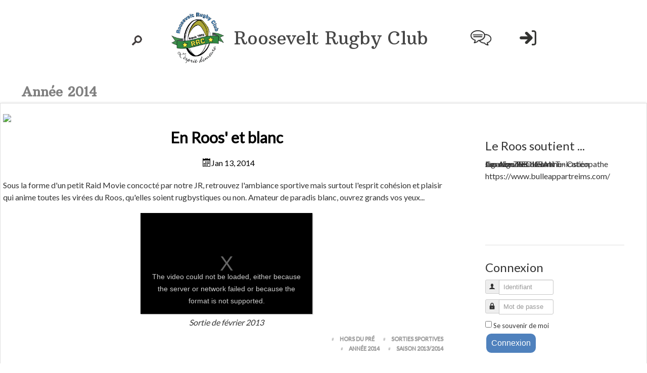

--- FILE ---
content_type: text/html; charset=utf-8
request_url: https://www.roosevelt-rugby-club.com/index.php?option=com_content&view=article&id=559:en-roos-et-blanc&catid=34&Itemid=356
body_size: 16479
content:

<!DOCTYPE html>
<html xmlns="http://www.w3.org/1999/xhtml" xml:lang="fr-fr" lang="fr-fr" dir="ltr" >
<head>
	<meta http-equiv="content-type" content="text/html; charset=utf-8" />
	<meta name="keywords" content="raid aventure, saison 2013-2014" />
	<meta name="author" content="MISTRAL Guillaume" />
	<meta name="viewport" content="width=device-width, initial-scale=1.0" />
	<meta name="generator" content="Joomla! - Open Source Content Management" />
	<title>Roosevelt Rugby Club - En Roos' et blanc</title>
	<link href="https://www.roosevelt-rugby-club.com/index.php?option=com_search&amp;view=article&amp;id=559:en-roos-et-blanc&amp;catid=34&amp;Itemid=356&amp;format=opensearch" rel="search" title="Valider Roosevelt Rugby Club" type="application/opensearchdescription+xml" />
	<link href="/media/plg_flickrsuite_chrome/css/general.min.css" rel="stylesheet" type="text/css" />
	
	<link href="/media/plg_flickrsuite_chrome/css/video.min.css" rel="stylesheet" type="text/css" />
	
	<link href="/plugins/content/kunenadiscuss/css/discuss.css" rel="stylesheet" type="text/css" />
	<link href="/plugins/content/kunenadiscuss/css/discussb2.css" rel="stylesheet" type="text/css" />
	<link href="/plugins/system/mediabox_ck/assets/mediaboxck.css" rel="stylesheet" type="text/css" />
	<link href="/modules/mod_slideshowck/themes/default/css/camera.css" rel="stylesheet" type="text/css" />
	<link href="https://www.roosevelt-rugby-club.com/media/com_fabrik/css/fabrik.css" rel="stylesheet" type="text/css" />
	<link href="https://www.roosevelt-rugby-club.com/components/com_fabrik/views/list/tmpl/bootstrap/template_css.php?c=21_mod_fabrik_list_120&amp;buttoncount=0&amp;format=html" rel="stylesheet" type="text/css" />
	<link href="https://www.roosevelt-rugby-club.com/components/com_fabrik/views/list/tmpl/bootstrap/custom_css.php?c=21_mod_fabrik_list_120&amp;buttoncount=0&amp;format=html" rel="stylesheet" type="text/css" />
	<style type="text/css">
/* Mobile Menu CK - https://www.joomlack.fr */
/* Automatic styles */

.mobilemenuck-bar {display:none;position:relative;left:0;top:0;right:0;z-index:100;}
.mobilemenuck-bar-title {display: block;}
.mobilemenuck-bar-button {cursor:pointer;box-sizing: border-box;position:absolute; top: 0; right: 0;line-height:0.8em;font-family:Segoe UI;text-align: center;}
.mobilemenuck {box-sizing: border-box;width: 100%;}
.mobilemenuck-topbar {position:relative;}
.mobilemenuck-title {display: block;}
.mobilemenuck-button {cursor:pointer;box-sizing: border-box;position:absolute; top: 0; right: 0;line-height:0.8em;font-family:Segoe UI;text-align: center;}
.mobilemenuck a {display:block;}
.mobilemenuck a:hover {text-decoration: none;}
.mobilemenuck .mobilemenuck-item > div {position:relative;}
/* for accordion */
.mobilemenuck-togglericon:after {cursor:pointer;text-align:center;display:block;position: absolute;right: 0;top: 0;content:"+";}
.mobilemenuck .open .mobilemenuck-togglericon:after {content:"-";}

[data-id="mobilemenuck-308"] .mobilemenuck-bar-title {
	background: #FFFFFF;
	color: #FFFFFF;
	font-weight: bold;
	text-indent: 20px;
	line-height: 43px;
	font-size: 20px;
}

[data-id="mobilemenuck-308"] .mobilemenuck-bar-title a {
	color: #FFFFFF;
	font-weight: bold;
	text-indent: 20px;
	line-height: 43px;
	font-size: 20px;
}

[data-id="mobilemenuck-308"] .mobilemenuck-bar-button {
	background: #FFFFFF;
	border-top: #A3A3A3 1px solid;
	border-bottom: #A3A3A3 1px solid;
	border-left: #A3A3A3 1px solid;
	border-right: #A3A3A3 1px solid;
	-moz-border-radius: 5px 5px 5px 5px;
	-o-border-radius: 5px 5px 5px 5px;
	-webkit-border-radius: 5px 5px 5px 5px;
	border-radius: 5px 5px 5px 5px;
	height: 36px;
	width: 100px;
	color: #5E5E5E;
	margin-left: 20%;
	padding-top: 10px;
	padding-bottom: 3px;
	box-shadow: #E3E3E3 2px 2px 2px 0px;
	-moz-box-shadow: #E3E3E3 2px 2px 2px 0px;
	-webkit-box-shadow: #E3E3E3 2px 2px 2px 0px;
	font-weight: bold;
	text-transform: uppercase;
	font-size: 1.0em;
	font-family: 'Lato';
}

[data-id="mobilemenuck-308"] .mobilemenuck-bar-button a {
	color: #5E5E5E;
	font-weight: bold;
	text-transform: uppercase;
	font-size: 1.0em;
	font-family: 'Lato';
}

[data-id="mobilemenuck-308"].mobilemenuck {
	background: #E3E3E3;
	border-top: #545454 1px solid;
	border-bottom: #545454 1px solid;
	border-left: #545454 1px solid;
	border-right: #545454 1px solid;
	-moz-border-radius: 5px 5px 5px 5px;
	-o-border-radius: 5px 5px 5px 5px;
	-webkit-border-radius: 5px 5px 5px 5px;
	border-radius: 5px 5px 5px 5px;
	color: #4A4A4A;
	padding-bottom: 5px;
	font-weight: bold;
	font-size: 1.0em;
}

[data-id="mobilemenuck-308"].mobilemenuck a {
	color: #4A4A4A;
	font-weight: bold;
	font-size: 1.0em;
}

[data-id="mobilemenuck-308"] .mobilemenuck-title {
	background: #FFFFFF url(/images/logos/logo_Roos_texte_gauche_88x40.png) 5px center no-repeat ;
	height: 43px;
	color: #464646;
	text-align: center;
	text-indent: 40px;
	line-height: 43px;
	font-size: 1.2em;
	font-family: 'Lato';
}

[data-id="mobilemenuck-308"] .mobilemenuck-title a {
	color: #464646;
	text-indent: 40px;
	line-height: 43px;
	font-size: 1.2em;
	font-family: 'Lato';
}

[data-id="mobilemenuck-308"] .mobilemenuck-button {
	height: 35px;
	width: 45px;
	line-height: 35px;
}

[data-id="mobilemenuck-308"] .mobilemenuck-button a {
	line-height: 35px;
}

[data-id="mobilemenuck-308"] .mobilemenuck-item > .level1 {
	background: #FFFFFF;
	border-top: #464646 1px solid;
	border-bottom: #464646 1px solid;
	border-left: #464646 1px solid;
	border-right: #464646 1px solid;
	-moz-border-radius: 5px 5px 5px 5px;
	-o-border-radius: 5px 5px 5px 5px;
	-webkit-border-radius: 5px 5px 5px 5px;
	border-radius: 5px 5px 5px 5px;
	color: #464646;
	margin-top: 4px;
	margin-right: 4px;
	margin-bottom: 4px;
	margin-left: 4px;
	padding-left: 15px;
	font-weight: bold;
	text-transform: uppercase;
	line-height: 35px;
}

[data-id="mobilemenuck-308"] .mobilemenuck-item > .level1 a {
	color: #464646;
	font-weight: bold;
	text-transform: uppercase;
	line-height: 35px;
}

[data-id="mobilemenuck-308"] .mobilemenuck-item > .level2 {
	background: #FFFFFF;
	border-top: #464646 1px solid;
	border-bottom: #464646 1px solid;
	border-left: #464646 1px solid;
	border-right: #464646 1px solid;
	-moz-border-radius: 5px 5px 5px 5px;
	-o-border-radius: 5px 5px 5px 5px;
	-webkit-border-radius: 5px 5px 5px 5px;
	border-radius: 5px 5px 5px 5px;
	color: #000000;
	margin-top: 4px;
	margin-right: 4px;
	margin-bottom: 4px;
	margin-left: 4px;
	padding-left: 30px;
	font-weight: bold;
	line-height: 35px;
}

[data-id="mobilemenuck-308"] .mobilemenuck-item > .level2 a {
	color: #000000;
	font-weight: bold;
	line-height: 35px;
}

[data-id="mobilemenuck-308"] .level2 + .mobilemenuck-submenu .mobilemenuck-item > div {
	background: #FFFFFF;
	border-top: #464646 1px solid;
	border-bottom: #464646 1px solid;
	border-left: #464646 1px solid;
	border-right: #464646 1px solid;
	-moz-border-radius: 5px 5px 5px 5px;
	-o-border-radius: 5px 5px 5px 5px;
	-webkit-border-radius: 5px 5px 5px 5px;
	border-radius: 5px 5px 5px 5px;
	color: #696969;
	margin-top: 4px;
	margin-right: 4px;
	margin-bottom: 4px;
	margin-left: 4px;
	padding-left: 45px;
	line-height: 35px;
}

[data-id="mobilemenuck-308"] .level2 + .mobilemenuck-submenu .mobilemenuck-item > div a {
	color: #696969;
	line-height: 35px;
}

[data-id="mobilemenuck-308"] .mobilemenuck-togglericon:after {
	background: #000000;
	background: rgba(0,0,0,0.25);
	-pie-background: rgba(0,0,0,0.25);
	-moz-border-radius: 0px 5px 5px 0px;
	-o-border-radius: 0px 5px 5px 0px;
	-webkit-border-radius: 0px 5px 5px 0px;
	border-radius: 0px 5px 5px 0px;
	height: 35px;
	width: 35px;
	padding-right: 5px;
	padding-left: 5px;
	line-height: 35px;
	font-size: 1.7em;
}

[data-id="mobilemenuck-308"] .mobilemenuck-togglericon:after a {
	line-height: 35px;
	font-size: 1.7em;
}
/* Mobile Menu CK - https://www.joomlack.fr */
/* Automatic styles */

.mobilemenuck-bar {display:none;position:relative;left:0;top:0;right:0;z-index:100;}
.mobilemenuck-bar-title {display: block;}
.mobilemenuck-bar-button {cursor:pointer;box-sizing: border-box;position:absolute; top: 0; right: 0;line-height:0.8em;font-family:Segoe UI;text-align: center;}
.mobilemenuck {box-sizing: border-box;width: 100%;}
.mobilemenuck-topbar {position:relative;}
.mobilemenuck-title {display: block;}
.mobilemenuck-button {cursor:pointer;box-sizing: border-box;position:absolute; top: 0; right: 0;line-height:0.8em;font-family:Segoe UI;text-align: center;}
.mobilemenuck a {display:block;}
.mobilemenuck a:hover {text-decoration: none;}
.mobilemenuck .mobilemenuck-item > div {position:relative;}
/* for accordion */
.mobilemenuck-togglericon:after {cursor:pointer;text-align:center;display:block;position: absolute;right: 0;top: 0;content:"+";}
.mobilemenuck .open .mobilemenuck-togglericon:after {content:"-";}

[data-id="mobilemenuck-285"] .mobilemenuck-bar-title {
	background: #464646;
	color: #FFFFFF;
	font-weight: bold;
	text-indent: 20px;
	line-height: 43px;
	font-size: 20px;
}

[data-id="mobilemenuck-285"] .mobilemenuck-bar-title a {
	color: #FFFFFF;
	font-weight: bold;
	text-indent: 20px;
	line-height: 43px;
	font-size: 20px;
}

[data-id="mobilemenuck-285"] .mobilemenuck-bar-button {
	background: #333333;
	height: 43px;
	width: 43px;
	color: #FFFFFF;
	padding-top: 8px;
	font-size: 1.8em;
}

[data-id="mobilemenuck-285"] .mobilemenuck-bar-button a {
	color: #FFFFFF;
	font-size: 1.8em;
}

[data-id="mobilemenuck-285"].mobilemenuck {
	background: #464646;
	color: #FFFFFF;
	padding-bottom: 5px;
	font-weight: bold;
	font-size: 1.2em;
}

[data-id="mobilemenuck-285"].mobilemenuck a {
	color: #FFFFFF;
	font-weight: bold;
	font-size: 1.2em;
}

[data-id="mobilemenuck-285"] .mobilemenuck-title {
	background: #464646 url(/images/logos/logo_Roos_texte_gauche_88x40.png) 20px center no-repeat ;
	height: 43px;
	text-align: center;
	text-indent: 20px;
	line-height: 43px;
	font-size: 1.0em;
}

[data-id="mobilemenuck-285"] .mobilemenuck-title a {
	text-indent: 20px;
	line-height: 43px;
	font-size: 1.0em;
}

[data-id="mobilemenuck-285"] .mobilemenuck-button {
	height: 35px;
	width: 45px;
	line-height: 35px;
	font-size: 1.8em;
}

[data-id="mobilemenuck-285"] .mobilemenuck-button a {
	line-height: 35px;
	font-size: 1.8em;
}

[data-id="mobilemenuck-285"] .mobilemenuck-item > .level1 {
	background: #027EA6;
	-moz-border-radius: 5px 5px 5px 5px;
	-o-border-radius: 5px 5px 5px 5px;
	-webkit-border-radius: 5px 5px 5px 5px;
	border-radius: 5px 5px 5px 5px;
	color: #FFFFFF;
	margin-top: 4px;
	margin-right: 4px;
	margin-bottom: 4px;
	margin-left: 4px;
	padding-left: 15px;
	line-height: 35px;
}

[data-id="mobilemenuck-285"] .mobilemenuck-item > .level1 a {
	color: #FFFFFF;
	line-height: 35px;
}

[data-id="mobilemenuck-285"] .mobilemenuck-item > .level2 {
	background: #FFFFFF;
	-moz-border-radius: 5px 5px 5px 5px;
	-o-border-radius: 5px 5px 5px 5px;
	-webkit-border-radius: 5px 5px 5px 5px;
	border-radius: 5px 5px 5px 5px;
	color: #000000;
	margin-top: 4px;
	margin-right: 4px;
	margin-bottom: 4px;
	margin-left: 4px;
	padding-left: 25px;
	line-height: 35px;
}

[data-id="mobilemenuck-285"] .mobilemenuck-item > .level2 a {
	color: #000000;
	line-height: 35px;
}

[data-id="mobilemenuck-285"] .level2 + .mobilemenuck-submenu .mobilemenuck-item > div {
	background: #689332;
	-moz-border-radius: 5px 5px 5px 5px;
	-o-border-radius: 5px 5px 5px 5px;
	-webkit-border-radius: 5px 5px 5px 5px;
	border-radius: 5px 5px 5px 5px;
	color: #FFFFFF;
	margin-top: 4px;
	margin-right: 4px;
	margin-bottom: 4px;
	margin-left: 4px;
	padding-left: 35px;
	line-height: 35px;
}

[data-id="mobilemenuck-285"] .level2 + .mobilemenuck-submenu .mobilemenuck-item > div a {
	color: #FFFFFF;
	line-height: 35px;
}

[data-id="mobilemenuck-285"] .mobilemenuck-togglericon:after {
	background: #000000;
	background: rgba(0,0,0,0.25);
	-pie-background: rgba(0,0,0,0.25);
	-moz-border-radius: 0px 5px 5px 0px;
	-o-border-radius: 0px 5px 5px 0px;
	-webkit-border-radius: 0px 5px 5px 0px;
	border-radius: 0px 5px 5px 0px;
	height: 35px;
	width: 35px;
	padding-right: 5px;
	padding-left: 5px;
	line-height: 35px;
	font-size: 1.7em;
}

[data-id="mobilemenuck-285"] .mobilemenuck-togglericon:after a {
	line-height: 35px;
	font-size: 1.7em;
}
.mobilemaximenuck div span.descck {
    padding-left: 10px;
    font-size: 12px;
}.mobilemenuck-logo { text-align: center; }.mobilemenuck-logo-left { text-align: left; }.mobilemenuck-logo-right { text-align: right; }.mobilemenuck-logo a { display: inline-block; }/* Mobile Menu CK - https://www.joomlack.fr */
/* Automatic styles */

.mobilemenuck-bar {display:none;position:relative;left:0;top:0;right:0;z-index:100;}
.mobilemenuck-bar-title {display: block;}
.mobilemenuck-bar-button {cursor:pointer;box-sizing: border-box;position:absolute; top: 0; right: 0;line-height:0.8em;font-family:Segoe UI;text-align: center;}
.mobilemenuck {box-sizing: border-box;width: 100%;}
.mobilemenuck-topbar {position:relative;}
.mobilemenuck-title {display: block;}
.mobilemenuck-button {cursor:pointer;box-sizing: border-box;position:absolute; top: 0; right: 0;line-height:0.8em;font-family:Segoe UI;text-align: center;}
.mobilemenuck a {display:block;}
.mobilemenuck a:hover {text-decoration: none;}
.mobilemenuck .mobilemenuck-item > div {position:relative;}
/* for accordion */
.mobilemenuck-togglericon:after {cursor:pointer;text-align:center;display:block;position: absolute;right: 0;top: 0;content:"+";}
.mobilemenuck .open .mobilemenuck-togglericon:after {content:"-";}

[data-id="mobilemenuck-308"] .mobilemenuck-bar-title {
	background: #FFFFFF;
	color: #FFFFFF;
	font-weight: bold;
	text-indent: 20px;
	line-height: 43px;
	font-size: 20px;
}

[data-id="mobilemenuck-308"] .mobilemenuck-bar-title a {
	color: #FFFFFF;
	font-weight: bold;
	text-indent: 20px;
	line-height: 43px;
	font-size: 20px;
}

[data-id="mobilemenuck-308"] .mobilemenuck-bar-button {
	background: #FFFFFF;
	border-top: #A3A3A3 1px solid;
	border-bottom: #A3A3A3 1px solid;
	border-left: #A3A3A3 1px solid;
	border-right: #A3A3A3 1px solid;
	-moz-border-radius: 5px 5px 5px 5px;
	-o-border-radius: 5px 5px 5px 5px;
	-webkit-border-radius: 5px 5px 5px 5px;
	border-radius: 5px 5px 5px 5px;
	height: 36px;
	width: 100px;
	color: #5E5E5E;
	margin-left: 20%;
	padding-top: 10px;
	padding-bottom: 3px;
	box-shadow: #E3E3E3 2px 2px 2px 0px;
	-moz-box-shadow: #E3E3E3 2px 2px 2px 0px;
	-webkit-box-shadow: #E3E3E3 2px 2px 2px 0px;
	font-weight: bold;
	text-transform: uppercase;
	font-size: 1.0em;
	font-family: 'Lato';
}

[data-id="mobilemenuck-308"] .mobilemenuck-bar-button a {
	color: #5E5E5E;
	font-weight: bold;
	text-transform: uppercase;
	font-size: 1.0em;
	font-family: 'Lato';
}

[data-id="mobilemenuck-308"].mobilemenuck {
	background: #E3E3E3;
	border-top: #545454 1px solid;
	border-bottom: #545454 1px solid;
	border-left: #545454 1px solid;
	border-right: #545454 1px solid;
	-moz-border-radius: 5px 5px 5px 5px;
	-o-border-radius: 5px 5px 5px 5px;
	-webkit-border-radius: 5px 5px 5px 5px;
	border-radius: 5px 5px 5px 5px;
	color: #4A4A4A;
	padding-bottom: 5px;
	font-weight: bold;
	font-size: 1.0em;
}

[data-id="mobilemenuck-308"].mobilemenuck a {
	color: #4A4A4A;
	font-weight: bold;
	font-size: 1.0em;
}

[data-id="mobilemenuck-308"] .mobilemenuck-title {
	background: #FFFFFF url(/images/logos/logo_Roos_texte_gauche_88x40.png) 5px center no-repeat ;
	height: 43px;
	color: #464646;
	text-align: center;
	text-indent: 40px;
	line-height: 43px;
	font-size: 1.2em;
	font-family: 'Lato';
}

[data-id="mobilemenuck-308"] .mobilemenuck-title a {
	color: #464646;
	text-indent: 40px;
	line-height: 43px;
	font-size: 1.2em;
	font-family: 'Lato';
}

[data-id="mobilemenuck-308"] .mobilemenuck-button {
	height: 35px;
	width: 45px;
	line-height: 35px;
}

[data-id="mobilemenuck-308"] .mobilemenuck-button a {
	line-height: 35px;
}

[data-id="mobilemenuck-308"] .mobilemenuck-item > .level1 {
	background: #FFFFFF;
	border-top: #464646 1px solid;
	border-bottom: #464646 1px solid;
	border-left: #464646 1px solid;
	border-right: #464646 1px solid;
	-moz-border-radius: 5px 5px 5px 5px;
	-o-border-radius: 5px 5px 5px 5px;
	-webkit-border-radius: 5px 5px 5px 5px;
	border-radius: 5px 5px 5px 5px;
	color: #464646;
	margin-top: 4px;
	margin-right: 4px;
	margin-bottom: 4px;
	margin-left: 4px;
	padding-left: 15px;
	font-weight: bold;
	text-transform: uppercase;
	line-height: 35px;
}

[data-id="mobilemenuck-308"] .mobilemenuck-item > .level1 a {
	color: #464646;
	font-weight: bold;
	text-transform: uppercase;
	line-height: 35px;
}

[data-id="mobilemenuck-308"] .mobilemenuck-item > .level2 {
	background: #FFFFFF;
	border-top: #464646 1px solid;
	border-bottom: #464646 1px solid;
	border-left: #464646 1px solid;
	border-right: #464646 1px solid;
	-moz-border-radius: 5px 5px 5px 5px;
	-o-border-radius: 5px 5px 5px 5px;
	-webkit-border-radius: 5px 5px 5px 5px;
	border-radius: 5px 5px 5px 5px;
	color: #000000;
	margin-top: 4px;
	margin-right: 4px;
	margin-bottom: 4px;
	margin-left: 4px;
	padding-left: 30px;
	font-weight: bold;
	line-height: 35px;
}

[data-id="mobilemenuck-308"] .mobilemenuck-item > .level2 a {
	color: #000000;
	font-weight: bold;
	line-height: 35px;
}

[data-id="mobilemenuck-308"] .level2 + .mobilemenuck-submenu .mobilemenuck-item > div {
	background: #FFFFFF;
	border-top: #464646 1px solid;
	border-bottom: #464646 1px solid;
	border-left: #464646 1px solid;
	border-right: #464646 1px solid;
	-moz-border-radius: 5px 5px 5px 5px;
	-o-border-radius: 5px 5px 5px 5px;
	-webkit-border-radius: 5px 5px 5px 5px;
	border-radius: 5px 5px 5px 5px;
	color: #696969;
	margin-top: 4px;
	margin-right: 4px;
	margin-bottom: 4px;
	margin-left: 4px;
	padding-left: 45px;
	line-height: 35px;
}

[data-id="mobilemenuck-308"] .level2 + .mobilemenuck-submenu .mobilemenuck-item > div a {
	color: #696969;
	line-height: 35px;
}

[data-id="mobilemenuck-308"] .mobilemenuck-togglericon:after {
	background: #000000;
	background: rgba(0,0,0,0.25);
	-pie-background: rgba(0,0,0,0.25);
	-moz-border-radius: 0px 5px 5px 0px;
	-o-border-radius: 0px 5px 5px 0px;
	-webkit-border-radius: 0px 5px 5px 0px;
	border-radius: 0px 5px 5px 0px;
	height: 35px;
	width: 35px;
	padding-right: 5px;
	padding-left: 5px;
	line-height: 35px;
	font-size: 1.7em;
}

[data-id="mobilemenuck-308"] .mobilemenuck-togglericon:after a {
	line-height: 35px;
	font-size: 1.7em;
}
/* Mobile Menu CK - https://www.joomlack.fr */
/* Automatic styles */

.mobilemenuck-bar {display:none;position:relative;left:0;top:0;right:0;z-index:100;}
.mobilemenuck-bar-title {display: block;}
.mobilemenuck-bar-button {cursor:pointer;box-sizing: border-box;position:absolute; top: 0; right: 0;line-height:0.8em;font-family:Segoe UI;text-align: center;}
.mobilemenuck {box-sizing: border-box;width: 100%;}
.mobilemenuck-topbar {position:relative;}
.mobilemenuck-title {display: block;}
.mobilemenuck-button {cursor:pointer;box-sizing: border-box;position:absolute; top: 0; right: 0;line-height:0.8em;font-family:Segoe UI;text-align: center;}
.mobilemenuck a {display:block;}
.mobilemenuck a:hover {text-decoration: none;}
.mobilemenuck .mobilemenuck-item > div {position:relative;}
/* for accordion */
.mobilemenuck-togglericon:after {cursor:pointer;text-align:center;display:block;position: absolute;right: 0;top: 0;content:"+";}
.mobilemenuck .open .mobilemenuck-togglericon:after {content:"-";}

[data-id="mobilemenuck-285"] .mobilemenuck-bar-title {
	background: #464646;
	color: #FFFFFF;
	font-weight: bold;
	text-indent: 20px;
	line-height: 43px;
	font-size: 20px;
}

[data-id="mobilemenuck-285"] .mobilemenuck-bar-title a {
	color: #FFFFFF;
	font-weight: bold;
	text-indent: 20px;
	line-height: 43px;
	font-size: 20px;
}

[data-id="mobilemenuck-285"] .mobilemenuck-bar-button {
	background: #333333;
	height: 43px;
	width: 43px;
	color: #FFFFFF;
	padding-top: 8px;
	font-size: 1.8em;
}

[data-id="mobilemenuck-285"] .mobilemenuck-bar-button a {
	color: #FFFFFF;
	font-size: 1.8em;
}

[data-id="mobilemenuck-285"].mobilemenuck {
	background: #464646;
	color: #FFFFFF;
	padding-bottom: 5px;
	font-weight: bold;
	font-size: 1.2em;
}

[data-id="mobilemenuck-285"].mobilemenuck a {
	color: #FFFFFF;
	font-weight: bold;
	font-size: 1.2em;
}

[data-id="mobilemenuck-285"] .mobilemenuck-title {
	background: #464646 url(/images/logos/logo_Roos_texte_gauche_88x40.png) 20px center no-repeat ;
	height: 43px;
	text-align: center;
	text-indent: 20px;
	line-height: 43px;
	font-size: 1.0em;
}

[data-id="mobilemenuck-285"] .mobilemenuck-title a {
	text-indent: 20px;
	line-height: 43px;
	font-size: 1.0em;
}

[data-id="mobilemenuck-285"] .mobilemenuck-button {
	height: 35px;
	width: 45px;
	line-height: 35px;
	font-size: 1.8em;
}

[data-id="mobilemenuck-285"] .mobilemenuck-button a {
	line-height: 35px;
	font-size: 1.8em;
}

[data-id="mobilemenuck-285"] .mobilemenuck-item > .level1 {
	background: #027EA6;
	-moz-border-radius: 5px 5px 5px 5px;
	-o-border-radius: 5px 5px 5px 5px;
	-webkit-border-radius: 5px 5px 5px 5px;
	border-radius: 5px 5px 5px 5px;
	color: #FFFFFF;
	margin-top: 4px;
	margin-right: 4px;
	margin-bottom: 4px;
	margin-left: 4px;
	padding-left: 15px;
	line-height: 35px;
}

[data-id="mobilemenuck-285"] .mobilemenuck-item > .level1 a {
	color: #FFFFFF;
	line-height: 35px;
}

[data-id="mobilemenuck-285"] .mobilemenuck-item > .level2 {
	background: #FFFFFF;
	-moz-border-radius: 5px 5px 5px 5px;
	-o-border-radius: 5px 5px 5px 5px;
	-webkit-border-radius: 5px 5px 5px 5px;
	border-radius: 5px 5px 5px 5px;
	color: #000000;
	margin-top: 4px;
	margin-right: 4px;
	margin-bottom: 4px;
	margin-left: 4px;
	padding-left: 25px;
	line-height: 35px;
}

[data-id="mobilemenuck-285"] .mobilemenuck-item > .level2 a {
	color: #000000;
	line-height: 35px;
}

[data-id="mobilemenuck-285"] .level2 + .mobilemenuck-submenu .mobilemenuck-item > div {
	background: #689332;
	-moz-border-radius: 5px 5px 5px 5px;
	-o-border-radius: 5px 5px 5px 5px;
	-webkit-border-radius: 5px 5px 5px 5px;
	border-radius: 5px 5px 5px 5px;
	color: #FFFFFF;
	margin-top: 4px;
	margin-right: 4px;
	margin-bottom: 4px;
	margin-left: 4px;
	padding-left: 35px;
	line-height: 35px;
}

[data-id="mobilemenuck-285"] .level2 + .mobilemenuck-submenu .mobilemenuck-item > div a {
	color: #FFFFFF;
	line-height: 35px;
}

[data-id="mobilemenuck-285"] .mobilemenuck-togglericon:after {
	background: #000000;
	background: rgba(0,0,0,0.25);
	-pie-background: rgba(0,0,0,0.25);
	-moz-border-radius: 0px 5px 5px 0px;
	-o-border-radius: 0px 5px 5px 0px;
	-webkit-border-radius: 0px 5px 5px 0px;
	border-radius: 0px 5px 5px 0px;
	height: 35px;
	width: 35px;
	padding-right: 5px;
	padding-left: 5px;
	line-height: 35px;
	font-size: 1.7em;
}

[data-id="mobilemenuck-285"] .mobilemenuck-togglericon:after a {
	line-height: 35px;
	font-size: 1.7em;
}
.mobilemaximenuck div span.descck {
    padding-left: 10px;
    font-size: 12px;
}.mobilemenuck-logo { text-align: center; }.mobilemenuck-logo-left { text-align: left; }.mobilemenuck-logo-right { text-align: right; }.mobilemenuck-logo a { display: inline-block; }.scrollToTop {
			padding: 10px;
			margin: 20px;
			text-align: center; 
			font-weight: bold;
			text-decoration: none;
			position:fixed;
			bottom: 0;
			right: 0;
			display: none;
			z-index: 100;
			width: 100px;
			height: 100px;
			color: inherit;
			font-size: inheritpx;
			font-family: inherit;
			opacity: 1;
			background-color: none;
			background-image: url(/plugins/system/scrolltock/images/arrow_up.png);
			background-position: center center ;
			background-repeat: no-repeat;
			border: 0px transparent solid;
			border-radius: 0px;
			box-shadow: transparent 0 0 0px;
		}
		.scrollToTop:hover {
			text-decoration:none;
			color: ;
		}
			#mbCenter, #mbToolbar {
	background-color: #1a1a1a;
	-webkit-border-radius: 10px;
	-khtml-border-radius: 10px;
	-moz-border-radius: 10px;
	border-radius: 10px;
	-webkit-box-shadow: 0px 5px 20px rgba(0,0,0,0.50);
	-khtml-box-shadow: 0px 5px 20px rgba(0,0,0,0.50);
	-moz-box-shadow: 0px 5px 20px rgba(0,0,0,0.50);
	box-shadow: 0px 5px 20px rgba(0,0,0,0.50);
	/* For IE 8 */
	-ms-filter: "progid:DXImageTransform.Microsoft.Shadow(Strength=5, Direction=180, Color='#000000')";
	/* For IE 5.5 - 7 */
	filter: progid:DXImageTransform.Microsoft.Shadow(Strength=5, Direction=180, Color='#000000');
	}
	
	#mbOverlay {
		background-color: #000;
	}
	
	#mbCenter.mbLoading {
		background-color: #1a1a1a;
	}
	
	#mbBottom {
		color: #999;
	}
	
	#mbTitle, #mbPrevLink, #mbNextLink, #mbCloseLink, #mbPlayLink, #mbPauseLink, #mbZoomMinus, #mbZoomValue, #mbZoomPlus {
		color: #fff;
	}
		#camera_wrap_311 .camera_pag_ul li img, #camera_wrap_311 .camera_thumbs_cont ul li > img {height:75px;}
#camera_wrap_311 .camera_caption {
	display: block;
	position: absolute;
}
#camera_wrap_311 .camera_caption > div {
	
}
#camera_wrap_311 .camera_caption > div div.camera_caption_title {
	
}
#camera_wrap_311 .camera_caption > div div.camera_caption_desc {
	
}

@media screen and (max-width: 480px) {
		#camera_wrap_311 .camera_caption {
			font-size: 0.6em !important;
		}
}div.mod_search289 input[type="search"]{ width:auto; }#camera_wrap_310 .camera_pag_ul li img, #camera_wrap_310 .camera_thumbs_cont ul li > img {height:75px;}
#camera_wrap_310 .camera_caption {
	display: block;
	position: absolute;
}
#camera_wrap_310 .camera_caption > div {
	
}
#camera_wrap_310 .camera_caption > div div.camera_caption_title {
	
}
#camera_wrap_310 .camera_caption > div div.camera_caption_desc {
	
}

@media screen and (max-width: 480px) {
		#camera_wrap_310 .camera_caption {
			font-size: 0.6em !important;
		}
}div.mod_search281 input[type="search"]{ width:auto; }#mobilemenuck-308-mobile-bar { display: none; }
	@media only screen and (max-width:10000px){
	#mobilemenuck-308-wrap ul.nav { display: none !important; }
	#mobilemenuck-308-mobile-bar { display: block; }
	.mobilemenuck-hide {display: none !important;}
     }#mobilemenuck-285-mobile-bar { display: none; }
	@media only screen and (max-width:1024px){
	#mobilemenuck-285-wrap ul.nav { display: none !important; }
	#mobilemenuck-285-mobile-bar { display: block; }
	.mobilemenuck-hide {display: none !important;}
    body { padding-top: 40px !important; } }
	</style>
	<script type="application/json" class="joomla-script-options new">{"csrf.token":"07850a42b6100129059cd0267d986744","system.paths":{"root":"","base":""},"system.keepalive":{"interval":300000,"uri":"\/index.php?option=com_ajax&amp;format=json"},"joomla.jtext":{"COM_FABRIK_LOADING":"Chargement...","COM_FABRIK_PREV":"Pr\u00e9c.","COM_FABRIK_SELECT_ROWS_FOR_DELETION":"S\u00e9lectionnez des lignes \u00e0 supprimer","JYES":"Oui","JNO":"Non","COM_FABRIK_SELECT_COLUMNS_TO_EXPORT":"S\u00e9lectionnez les colonnes \u00e0 exporter","COM_FABRIK_INCLUDE_FILTERS":"Inclure les filtres :","COM_FABRIK_INCLUDE_DATA":"Inclure les donn\u00e9es :","COM_FABRIK_INCLUDE_RAW_DATA":"Inclure les donn\u00e9es brutes :","COM_FABRIK_INCLUDE_CALCULATIONS":"Inclure les calculs","COM_FABRIK_EXPORT":"Exporter","COM_FABRIK_START":"D\u00e9but","COM_FABRIK_NEXT":"Suivant","COM_FABRIK_END":"Fin","COM_FABRIK_PAGE":"COM_FABRIK_PAGE","COM_FABRIK_OF":"COM_FABRIK_OF","COM_FABRIK_RECORDS":"enregistrements","COM_FABRIK_SAVING_TO":"sauvegarder vers","COM_FABRIK_CONFIRM_DROP":"Voulez-vous vraiment supprimer tous les enregistrements et r\u00e9initialiser ces cl\u00e9s de table \u00e0 0 ?","COM_FABRIK_CONFIRM_DELETE_1":"\u00cates-vous s\u00fbr(e) de vouloir supprimer cet enregistrement ?","COM_FABRIK_NO_RECORDS":"Aucun enregistrement trouv\u00e9","COM_FABRIK_CSV_COMPLETE":"Export CSV termin\u00e9","COM_FABRIK_CSV_DOWNLOAD_HERE":"T\u00e9l\u00e9charger ici","COM_FABRIK_CONFIRM_DELETE":"\u00cates-vous s\u00fbr(e) de vouloir supprimer les enregistrements %s ?","COM_FABRIK_CSV_DOWNLOADING":"T\u00e9l\u00e9chargement du fichier CSV","COM_FABRIK_FILE_TYPE":"Type de fichier","COM_FABRIK_ADVANCED_SEARCH":"Recherche avanc\u00e9e","COM_FABRIK_FORM_FIELDS":"Champs du formulaire","COM_FABRIK_VIEW":"Afficher","COM_FABRIK_LIST_SHORTCUTS_ADD":"a","COM_FABRIK_LIST_SHORTCUTS_EDIT":"e","COM_FABRIK_LIST_SHORTCUTS_DELETE":"d","COM_FABRIK_LIST_SHORTCUTS_FILTER":"f"}}</script>
	<script src="/media/jui/js/jquery.min.js?13c4351810fb9ad9bf6c65c7e06472e2" type="text/javascript"></script>
	<script src="/media/jui/js/jquery-noconflict.js?13c4351810fb9ad9bf6c65c7e06472e2" type="text/javascript"></script>
	<script src="/media/jui/js/jquery-migrate.min.js?13c4351810fb9ad9bf6c65c7e06472e2" type="text/javascript"></script>
		<script src="/media/plg_flickrsuite_chrome/js/general.min.js" type="text/javascript"></script>
		<script src="/media/plg_flickrsuite_chrome/js/video.min.js" type="text/javascript"></script>
		<script src="/media/system/js/caption.js?13c4351810fb9ad9bf6c65c7e06472e2" type="text/javascript"></script>
	<script src="/plugins/system/maximenuckmobile/assets/maximenuckmobile.js" type="text/javascript"></script>
	<script src="/media/jui/js/bootstrap.min.js?13c4351810fb9ad9bf6c65c7e06472e2" type="text/javascript"></script>
	<script src="/plugins/system/mediabox_ck/assets/mediaboxck.min.js?ver=2.4.0" type="text/javascript"></script>
	<script src="/media/com_slideshowck/assets/jquery.easing.1.3.js" type="text/javascript"></script>
	<script src="/media/com_slideshowck/assets/camera.min.js" type="text/javascript"></script>
	<!--[if lt IE 9]><script src="/media/system/js/html5fallback.js?13c4351810fb9ad9bf6c65c7e06472e2" type="text/javascript"></script><![endif]-->
	<script src="/media/system/js/core.js?13c4351810fb9ad9bf6c65c7e06472e2" type="text/javascript"></script>
	<!--[if lt IE 9]><script src="/media/system/js/polyfill.event.js?13c4351810fb9ad9bf6c65c7e06472e2" type="text/javascript"></script><![endif]-->
	<script src="/media/system/js/keepalive.js?13c4351810fb9ad9bf6c65c7e06472e2" type="text/javascript"></script>
	<script src="/media/system/js/mootools-core.js?13c4351810fb9ad9bf6c65c7e06472e2" type="text/javascript"></script>
	<script src="/media/system/js/mootools-more.js?13c4351810fb9ad9bf6c65c7e06472e2" type="text/javascript"></script>
	<script src="/modules/mod_vina_tags_popular/assets/js/tag-canvas.js" type="text/javascript"></script>
	<script src="/media/plg_system_mobilemenuck/assets/mobilemenuck.js?ver=1.2.6" type="text/javascript"></script>
	<script type="text/javascript">

jQuery(window).on('load',  function() {
				new JCaption('img.caption');
			});
	var Scrolltock = function(container) {
				if (! container) container = jQuery(document);
				jQuery('a.scrollTo', container).click( function(event) {
					var pageurl = window.location.href.split('#');
					var linkurl = jQuery(this).attr('href').split('#');

					if ( jQuery(this).attr('href').indexOf('#') != 0
						&& ( ( jQuery(this).attr('href').indexOf('http') == 0 && pageurl[0] != linkurl[0] )
						|| jQuery(this).attr('href').indexOf('http') != 0 && pageurl[0] != 'https://www.roosevelt-rugby-club.com/' + linkurl[0].replace('/', '') )
						) {
						// here action is the natural redirection of the link to the page
					} else {
						event.preventDefault();
						jQuery(this).scrolltock();
						setTimeout(function(){ jQuery(this).scrolltock(); }, 1000); // add timer to fix issue with page load
					}
				});
			}
			jQuery(document).ready(function($){$(document.body).append('<a href="#" class="scrollToTop">Retour en haut</a>');
					//Check to see if the window is top if not then display button
					$(window).scroll(function(){
						if ($(this).scrollTop() > 200) {
							$('.scrollToTop').fadeIn();
						} else {
							$('.scrollToTop').fadeOut();
						}
					});

					//Click event to scroll to top
					$('.scrollToTop').click(function(){
						$('html, body').animate({scrollTop : 0},1000);
						return false;
					});
				Scrolltock();

				$.fn.scrolltock = function() {
					var link = $(this);
					var page = jQuery(this).attr('href');
					if (page === undefined) return;
					var pattern = /#(.*)/;
					var targetEl = page.match(pattern);
					if (! targetEl.length) return;
					if (! jQuery(targetEl[0]).length) return;

					// close the menu hamburger
					if (link.parents('ul.nav,ul.menu,ul.maximenuck').length) {
						var menu = $(link.parents('ul.nav,ul.menu,ul.maximenuck')[0]);
						if (menu.parent().find('> .mobileckhambuger_toggler').length && menu.parent().find('> .mobileckhambuger_toggler').attr('checked') == 'checked') {
							menu.animate({'opacity' : '0'}, function() { menu.parent().find('> .mobileckhambuger_toggler').attr('checked', false); menu.css('opacity', '1'); });
						}
					}

					var speed = link.attr('data-speed') ? link.attr('data-speed') : 1000;
					var isMobile = ($(window).width() <= 0);
					if (isMobile) {
						var offsety = link.attr('data-mobile-offset') ? parseInt(link.attr('data-mobile-offset')) : 0;
					} else {
						var offsety = link.attr('data-offset') ? parseInt(link.attr('data-offset')) : 0;
					}
					jQuery('html, body').animate( { scrollTop: jQuery(targetEl[0]).offset().top + offsety }, speed, scrolltock_setActiveItem() );
					return false;
				}
				// Cache selectors
				var lastId,
				baseItems = jQuery('a.scrollTo');
				// Anchors corresponding to menu items
				scrollItems = baseItems.map(function(){
					// if (! jQuery(jQuery(this).attr('href')).length) return;
					var pattern = /#(.*)/;
					var targetEl = jQuery(this).attr('href').match(pattern);

						if (targetEl == null ) return;
						if (! targetEl[0]) return;
						if (! jQuery(targetEl[0]).length) return;
						var item = jQuery(targetEl[0]);
					if (item.length) { return item; }
				});
				// Bind to scroll
				jQuery(window).scroll(function(){
					scrolltock_setActiveItem();
				});
				
				function scrolltock_setActiveItem() {
					var isMobile = ($(window).width() <= 0);
					if (isMobile) {
						var offsety = 0;
					} else {
						var offsety = 0;
					}
					// Get container scroll position
					var fromTop = jQuery(this).scrollTop()- (offsety) + 2;

					// Get id of current scroll item
					var cur = scrollItems.map(function(){
						if (jQuery(this).offset().top < fromTop)
							return this;
					});
					if (cur.length) {
						// Get the id of the current element
						cur = cur[cur.length-1];
						var id = cur && cur.length ? cur[0].id : '';
						var targetParent = baseItems.end().filter('[href$="#'+id+'"]').parent();

						if (lastId !== id || !targetParent.hasClass('active')) {
						   lastId = id;
						   // Set/remove active class
							baseItems.parent().parent().find('.active').removeClass('active');
							baseItems
							 .parent().removeClass('active')
							 .end().filter('[href$="#'+id+'"]').parent().addClass('active');
						}
					} else {
						baseItems.parent().parent().find('.active').removeClass('active');
						baseItems.parent().removeClass('active');
					}                  
				}
			}); // end of dom ready

			window.addEventListener("load", function(event) {

				var pageurl, pattern, targetPage;
				pageurl = window.location.href;
				pattern = /#(.*)/;
				targetPage = pageurl.match(pattern);

				var scrolltock_animate = function() {
					jQuery('html, body').animate( { scrollTop: jQuery(targetPage[0]).offset().top + 0 }, 1000 );
				}
				if (targetPage && jQuery(targetPage[0]).length) {
					
					scrolltock_animate();
					setTimeout(function(){ scrolltock_animate(); }, 1000);
				}
			});

			function scrolltock_removeHashFromUrl() {
				var uri = window.location.toString();
	  
				if (uri.indexOf("#") > 0) {
					var clean_uri = uri.substring(0,
									uri.indexOf("#"));
	  
					window.history.replaceState({},
							document.title, clean_uri);
				}
			}
			
						Mediabox.scanPage = function() {
							var links = jQuery('a').filter(function(i) {
								if ( jQuery(this).attr('rel') 
										&& jQuery(this).data('mediaboxck_done') != '1') {
									var patt = new RegExp(/^lightbox/i);
									return patt.test(jQuery(this).attr('rel'));
								}
							});
							if (! links.length) return false;

							new Mediaboxck(links, {
								overlayOpacity : 	0.7,
								resizeOpening : 	1,
								resizeDuration : 	240,
								initialWidth : 		320,
								initialHeight : 	180,
								fullWidth : 		'0',
								defaultWidth : 		'640',
								defaultHeight : 	'360',
								showCaption : 		1,
								showCounter : 		1,
								loop : 				false,
								isMobileEnable: 	1,
								// mobileDetection: 	'resolution',
								isMobile: 			false,
								mobileResolution: 	'640',
								attribType :		'rel',
								showToolbar :		'0',
								diapoTime :			'3000',
								diapoAutoplay :		'false',
								toolbarSize :		'normal',
								medialoop :		false,
								showZoom :		0,
								counterText: '({x} de {y})',
							}, null, function(curlink, el) {
								var rel0 = curlink.rel.replace(/[[]|]/gi," ");
								var relsize = rel0.split(" ");
								return (curlink == el) || ((curlink.rel.length > 8) && el.rel.match(relsize[1]));
							});
						};
					jQuery(document).ready(function(){
						Mediabox.scanPage();
					});

		jQuery(document).ready(function(){
			new Slideshowck('#camera_wrap_311', {
				height: '62%',
				minHeight: '150',
				pauseOnClick: false,
				hover: 1,
				fx: 'random',
				loader: 'none',
				pagination: 0,
				thumbnails: 0,
				thumbheight: 75,
				thumbwidth: 100,
				time: 7000,
				transPeriod: 1500,
				alignment: 'center',
				autoAdvance: 1,
				mobileAutoAdvance: 1,
				portrait: 0,
				barDirection: 'leftToRight',
				imagePath: '/media/com_slideshowck/images/',
				lightbox: 'mediaboxck',
				fullpage: 0,
				mobileimageresolution: '0',
				navigationHover: true,
				mobileNavHover: true,
				navigation: true,
				playPause: true,
				barPosition: 'bottom',
				responsiveCaption: 0,
				keyboardNavigation: 0,
				container: ''
		});
}); 

		jQuery(document).ready(function(){
			new Slideshowck('#camera_wrap_310', {
				height: '62%',
				minHeight: '150',
				pauseOnClick: false,
				hover: 1,
				fx: 'random',
				loader: 'none',
				pagination: 0,
				thumbnails: 0,
				thumbheight: 75,
				thumbwidth: 100,
				time: 7000,
				transPeriod: 1500,
				alignment: 'center',
				autoAdvance: 1,
				mobileAutoAdvance: 1,
				portrait: 0,
				barDirection: 'leftToRight',
				imagePath: '/media/com_slideshowck/images/',
				lightbox: 'mediaboxck',
				fullpage: 0,
				mobileimageresolution: '0',
				navigationHover: true,
				mobileNavHover: true,
				navigation: true,
				playPause: true,
				barPosition: 'bottom',
				responsiveCaption: 0,
				keyboardNavigation: 0,
				container: ''
		});
}); 
jQuery(function($){ initTooltips(); $("body").on("subform-row-add", initTooltips); function initTooltips (event, container) { container = container || document;$(container).find(".hasTooltip").tooltip({"html": true,"container": "body"});} });jQuery(document).ready(function(){ new MobileMenuCK(jQuery('#mobilemenuck-308-wrap ul.nav'), {menubarbuttoncontent : 'Menu &nbsp; &nbsp;  ☰',topbarbuttoncontent : '×',showmobilemenutext : 'default',mobilemenutext : 'Menu',container : 'menucontainer',detectiontype : 'resolution',resolution : '10000',usemodules : '0',useimages : '0',showlogo : '0',showdesc : '0',displaytype : 'push',displayeffect : 'slideleftover',menuwidth : '300',openedonactiveitem : '0',mobilebackbuttontext : 'Retour',menuselector : 'ul',uriroot : '',tooglebarevent : 'click',tooglebaron : 'all',logo_source : 'maximenuck',logo_image : '',logo_link : '',logo_alt : '',logo_position : 'left',logo_width : '',logo_height : '',logo_margintop : '',logo_marginright : '',logo_marginbottom : '',logo_marginleft : '',menuid : 'mobilemenuck-308',merge : '',beforetext : '',aftertext : '',mergeorder : '',logo_where : '1',uriroot : ''}); });jQuery(document).ready(function(){ new MobileMenuCK(jQuery('#mobilemenuck-285-wrap ul.nav'), {menubarbuttoncontent : '&#x2261;',topbarbuttoncontent : '×',showmobilemenutext : 'default',mobilemenutext : 'Menu',container : 'topfixed',detectiontype : 'resolution',resolution : '1024',usemodules : '0',useimages : '0',showlogo : '1',showdesc : '0',displaytype : 'accordion',displayeffect : 'topfixed',menuwidth : '300',openedonactiveitem : '0',mobilebackbuttontext : 'Retour',menuselector : 'ul',uriroot : '',tooglebarevent : 'click',tooglebaron : 'all',logo_source : 'maximenuck',logo_image : '',logo_link : '',logo_alt : '',logo_position : 'left',logo_width : '',logo_height : '',logo_margintop : '',logo_marginright : '',logo_marginbottom : '',logo_marginleft : '',menuid : 'mobilemenuck-285',merge : '',beforetext : '',aftertext : '',mergeorder : '',logo_where : '1',uriroot : ''}); });
	</script>

			<link href='https://fonts.googleapis.com/css?family=Arbutus+Slab' rel='stylesheet' type='text/css'>
	<link href='https://fonts.googleapis.com/css?family=Marcellus' rel='stylesheet' type='text/css'>
	<link href='https://fonts.googleapis.com/css?family=Lato' rel='stylesheet' type='text/css'>
		<link rel="stylesheet" href="/templates/rrc_201901/css/bootstrap.css" type="text/css" />
				<link rel="stylesheet" href="/templates/rrc_201901/css/template.css" type="text/css" />
			<meta name="viewport" content="width=device-width, initial-scale=1.0" />
		<link rel="stylesheet" href="/templates/rrc_201901/css/font-awesome.min.css" type="text/css" />
	<link rel="stylesheet" href="/templates/rrc_201901/css/custom.css" type="text/css" />
	<link rel="stylesheet" href="/templates/rrc_201901/css/mobile.css" type="text/css" />

<!--[if lte IE 7]>
<style type="text/css">
#menu-horizontal ul.menu > li,#wtf-block-1-3 ul.menu > li {
	display: inline !important;
	zoom: 1;
}
</style>
<![endif]-->

	<!--[if lt IE 9]>
		<script src="/media/jui/js/html5.js"></script>
	<![endif]--> 
</head>
<body class="com_content view-article no-layout no-task itemid-356 ltr">
<div id="wrapper-top-mobile" class="tck-wrapper">
	<div class="inner  tck-container-fluid">

		<section id="wtm-blocks1" >
		<div class="inner clearfix n1">
						<div id="wtm-blocks1mod1" class="flexiblemodule ">
				<div class="inner clearfix " data-position="wtm-position-1">
							<div class="tck-module moduletable">
							<div class="tck-module-text">
					<div id="mobilemenuck-285-wrap">
								<ul class="nav menu mod-list" id="menu-0-mobile">
<li class="item-1884"><a href="/index.php?option=com_content&amp;view=featured&amp;Itemid=1883" >Accueil</a></li><li class="item-1885 current active deeper parent"><a href="/index.php?option=com_content&amp;view=category&amp;layout=blog&amp;id=50&amp;filter_tag[0]=32&amp;filter_tag[1]=33&amp;filter_tag[2]=35&amp;filter_tag[3]=26&amp;filter_tag[4]=50&amp;filter_tag[5]=36&amp;Itemid=356" >Le Roosevelt-Rugby-Club</a><ul class="nav-child unstyled small"><li class="item-2087"><a href="/index.php?option=com_content&amp;view=category&amp;layout=blog&amp;id=50&amp;filter_tag[0]=33&amp;Itemid=358" >Historique</a></li><li class="item-2088"><a href="/index.php?option=com_content&amp;view=category&amp;layout=blog&amp;id=50&amp;filter_tag[0]=26&amp;Itemid=359" >Photos de l'équipe</a></li><li class="item-2089"><a href="/index.php?option=com_content&amp;view=category&amp;layout=blog&amp;id=50&amp;filter_tag[0]=35&amp;Itemid=360" >Photos de groupe</a></li><li class="item-2129 divider deeper parent"><span class="separator ">Les membres du Roos</span>
<ul class="nav-child unstyled small"><li class="item-2146"><a href="/index.php?option=com_fabrik&amp;view=list&amp;listid=2&amp;Itemid=733" >Liste des membres</a></li><li class="item-2147"><a href="/index.php?option=com_content&amp;view=article&amp;id=314&amp;Itemid=365" >Souvenirs</a></li></ul></li><li class="item-2130 deeper parent"><a href="/index.php?option=com_content&amp;view=category&amp;layout=blog&amp;id=50&amp;filter_tag[0]=36&amp;Itemid=1435" >Evènements marquants</a><ul class="nav-child unstyled small"><li class="item-2131"><a href="/index.php?option=com_content&amp;view=category&amp;layout=blog&amp;id=50&amp;filter_tag[0]=115&amp;Itemid=1952" >Marseille 2006</a></li><li class="item-2132"><a href="/index.php?option=com_content&amp;view=category&amp;layout=blog&amp;id=50&amp;filter_tag[0]=116&amp;Itemid=1953" >Marseille 2007</a></li><li class="item-2133"><a href="/index.php?option=com_content&amp;view=category&amp;layout=blog&amp;id=50&amp;filter_tag[0]=37&amp;Itemid=1436" >20 ans du Club</a></li><li class="item-2134"><a href="/index.php?option=com_content&amp;view=category&amp;layout=blog&amp;id=50&amp;filter_tag[0]=38&amp;Itemid=1437" >EGOR 2010 - Caernarfon</a></li><li class="item-2135"><a href="/index.php?option=com_content&amp;view=category&amp;layout=blog&amp;id=50&amp;filter_tag[0]=39&amp;Itemid=1438" >Fossy Bears à Reims</a></li><li class="item-2136"><a href="/index.php?option=com_content&amp;view=category&amp;layout=blog&amp;id=50&amp;filter_tag[0]=40&amp;Itemid=1439" >Roos Swiss Tour 2014 </a></li><li class="item-2137"><a href="/index.php?option=com_content&amp;view=category&amp;layout=blog&amp;id=50&amp;filter_tag[0]=41&amp;Itemid=1440" >EGOR 2015 - San Sebastian </a></li></ul></li></ul></li><li class="item-1886 deeper parent"><a href="/index.php?option=com_content&amp;view=category&amp;layout=blog&amp;id=50&amp;filter_tag[0]=27&amp;Itemid=776" >Sur le pré</a><ul class="nav-child unstyled small"><li class="item-1983 deeper parent"><a href="/index.php?option=com_content&amp;view=category&amp;layout=blog&amp;id=50&amp;filter_tag[0]=29&amp;Itemid=777" >Challenge de l'amitié</a><ul class="nav-child unstyled small"><li class="item-2037"><a href="/index.php?option=com_content&amp;view=category&amp;layout=blog&amp;id=50&amp;filter_tag[0]=117&amp;Itemid=1347" >Matchs du Challenge</a></li><li class="item-2038"><a href="/index.php?option=com_content&amp;view=category&amp;layout=blog&amp;id=50&amp;filter_tag[0]=118&amp;Itemid=780" >Tournois du Challenge</a></li><li class="item-2039"><a href="/index.php?option=com_fabrik&amp;view=list&amp;listid=51&amp;Itemid=1076" >Résultats du Roos</a></li><li class="item-2040"><a href="/index.php?option=com_fabrik&amp;view=list&amp;listid=43&amp;Itemid=1077" >Résultats joueurs</a></li></ul></li><li class="item-1984 deeper parent"><a href="/index.php?option=com_content&amp;view=category&amp;layout=blog&amp;id=50&amp;filter_tag[0]=124&amp;Itemid=370" >Hors &quot;Challenge&quot;</a><ul class="nav-child unstyled small"><li class="item-1987"><a href="/index.php?option=com_content&amp;view=category&amp;layout=blog&amp;id=50&amp;filter_tag[0]=22&amp;Itemid=373" >Trophée &quot;Jean-Philippe Janocha&quot;</a></li><li class="item-1988"><a href="/index.php?option=com_content&amp;view=category&amp;layout=blog&amp;id=50&amp;filter_tag[0]=123&amp;Itemid=1967" >Trophée &quot;Thierry Minjeau&quot;</a></li><li class="item-1989"><a href="/index.php?option=com_content&amp;view=category&amp;layout=blog&amp;id=50&amp;filter_tag[0]=121&amp;Itemid=1394" >Tournoi &quot;Flanders&quot;</a></li><li class="item-1990"><a href="/index.php?option=com_content&amp;view=category&amp;layout=blog&amp;id=50&amp;filter_tag[0]=125&amp;Itemid=1968" >Tournoi &quot;EGOR&quot;</a></li><li class="item-1991"><a href="/index.php?option=com_content&amp;view=category&amp;layout=blog&amp;id=50&amp;filter_tag[0]=119&amp;Itemid=779" >Autres matchs</a></li><li class="item-1992"><a href="/index.php?option=com_content&amp;view=category&amp;layout=blog&amp;id=50&amp;filter_tag[0]=120&amp;Itemid=374" >Autres tournois</a></li></ul></li><li class="item-1985"><a href="/index.php?option=com_content&amp;view=category&amp;layout=blog&amp;id=50&amp;filter_tag[0]=25&amp;Itemid=375" >Entrainements</a></li><li class="item-1986"><a href="/index.php?option=com_fabrik&amp;view=list&amp;listid=5&amp;Itemid=377" >Plans d'accès aux stades</a></li></ul></li><li class="item-1887 deeper parent"><a href="/index.php?option=com_content&amp;view=category&amp;layout=blog&amp;id=50&amp;filter_tag[0]=28&amp;Itemid=416" >Hors du pré</a><ul class="nav-child unstyled small"><li class="item-2112"><a href="/index.php?option=com_content&amp;view=category&amp;layout=blog&amp;id=50&amp;filter_tag[0]=42&amp;Itemid=417" >Sorties sportives</a></li><li class="item-2113"><a href="/index.php?option=com_content&amp;view=category&amp;layout=blog&amp;id=50&amp;filter_tag[0]=19&amp;Itemid=420" >Soirées</a></li><li class="item-2114"><a href="/index.php?option=com_content&amp;view=category&amp;layout=blog&amp;id=50&amp;filter_tag[0]=24&amp;Itemid=1392" >Summer Camp</a></li><li class="item-2115"><a href="/index.php?option=com_tags&amp;view=tag&amp;layout=rrc2017-main:taggedblog&amp;id[0]=44&amp;types[0]=1&amp;Itemid=418" >Culture</a></li><li class="item-2116"><a href="/index.php?option=com_tags&amp;view=tag&amp;layout=rrc2017-main:taggedblog&amp;id[0]=45&amp;types[0]=1&amp;Itemid=419" >En famille</a></li><li class="item-2117"><a href="/index.php?option=com_content&amp;view=category&amp;layout=blog&amp;id=50&amp;filter_tag[0]=43&amp;Itemid=1409" >Bal du Roos</a></li><li class="item-2118"><a href="/index.php?option=com_content&amp;view=category&amp;layout=blog&amp;id=50&amp;filter_tag[0]=46&amp;Itemid=423" >Le Roos' autour du monde</a></li><li class="item-2119"><a href="/index.php?option=com_tags&amp;view=tag&amp;layout=rrc2017-main:taggedblog&amp;id[0]=47&amp;types[0]=1&amp;Itemid=778" >Calendriers</a></li></ul></li><li class="item-1888 deeper parent"><a href="/index.php?option=com_content&amp;view=featured&amp;Itemid=441" >Clubhouse</a><ul class="nav-child unstyled small"><li class="item-1928"><a href="/index.php?option=com_content&amp;view=category&amp;id=74&amp;Itemid=443" >formulaire(s)</a></li><li class="item-1929"><a href="/index.php?option=com_content&amp;view=category&amp;layout=blog&amp;id=50&amp;filter_tag[0]=49&amp;Itemid=448" >A.G.</a></li><li class="item-1930 divider"><span class="separator ">Mes profils</span>
</li><li class="item-1931"><a href="https://boutique.roosevelt-rugby-club.com" >Le Roos'Shop</a></li><li class="item-2041"><a href="/index.php?option=com_kunena&amp;view=home&amp;defaultmenu=1504&amp;Itemid=1504" >Forum</a></li></ul></li><li class="item-2027"><a href="/index.php?option=com_fabrik&amp;view=visualization&amp;id=7&amp;Itemid=363" >Agenda du Roos</a></li><li class="item-2148"><a href="/index.php?option=com_fabrik&amp;view=form&amp;formid=28&amp;Itemid=364" >Contact</a></li><li class="item-2144"><a href="/index.php?option=com_users&amp;view=login&amp;Itemid=1915" >Connexion</a></li><li class="item-2154"><a href="#camera_wrap_311" >Le Roos soutient ...</a></li></ul>

							</div>				</div>
		</div>
	
				</div>
			</div>
									<div class="clr"></div>
		</div>
	</section>
	

	</div>
</div>
<div id="wrapper-top" class="tck-wrapper">
	<div class="inner  tck-container-fluid">

		<section id="wt-row-1" >
		<div class="inner clearfix">
			<div class="flexiblecolumn valign-center" id="wt-row-1column1" style="width:calc(15 / 100 * (100% - (4 * 0px)));">
								<div id="menu-0" >
					<div class="inner clearfix " data-position="position-1">
											<div class="tck-module moduletable">
							<div class="tck-module-text">
					<div id="mobilemenuck-308-wrap">
								<ul class="nav menu mod-list">
<li class="item-1884"><a href="/index.php?option=com_content&amp;view=featured&amp;Itemid=1883" >Accueil</a></li><li class="item-1885 current active deeper parent"><a href="/index.php?option=com_content&amp;view=category&amp;layout=blog&amp;id=50&amp;filter_tag[0]=32&amp;filter_tag[1]=33&amp;filter_tag[2]=35&amp;filter_tag[3]=26&amp;filter_tag[4]=50&amp;filter_tag[5]=36&amp;Itemid=356" >Le Roosevelt-Rugby-Club</a><ul class="nav-child unstyled small"><li class="item-2087"><a href="/index.php?option=com_content&amp;view=category&amp;layout=blog&amp;id=50&amp;filter_tag[0]=33&amp;Itemid=358" >Historique</a></li><li class="item-2088"><a href="/index.php?option=com_content&amp;view=category&amp;layout=blog&amp;id=50&amp;filter_tag[0]=26&amp;Itemid=359" >Photos de l'équipe</a></li><li class="item-2089"><a href="/index.php?option=com_content&amp;view=category&amp;layout=blog&amp;id=50&amp;filter_tag[0]=35&amp;Itemid=360" >Photos de groupe</a></li><li class="item-2129 divider deeper parent"><span class="separator ">Les membres du Roos</span>
<ul class="nav-child unstyled small"><li class="item-2146"><a href="/index.php?option=com_fabrik&amp;view=list&amp;listid=2&amp;Itemid=733" >Liste des membres</a></li><li class="item-2147"><a href="/index.php?option=com_content&amp;view=article&amp;id=314&amp;Itemid=365" >Souvenirs</a></li></ul></li><li class="item-2130 deeper parent"><a href="/index.php?option=com_content&amp;view=category&amp;layout=blog&amp;id=50&amp;filter_tag[0]=36&amp;Itemid=1435" >Evènements marquants</a><ul class="nav-child unstyled small"><li class="item-2131"><a href="/index.php?option=com_content&amp;view=category&amp;layout=blog&amp;id=50&amp;filter_tag[0]=115&amp;Itemid=1952" >Marseille 2006</a></li><li class="item-2132"><a href="/index.php?option=com_content&amp;view=category&amp;layout=blog&amp;id=50&amp;filter_tag[0]=116&amp;Itemid=1953" >Marseille 2007</a></li><li class="item-2133"><a href="/index.php?option=com_content&amp;view=category&amp;layout=blog&amp;id=50&amp;filter_tag[0]=37&amp;Itemid=1436" >20 ans du Club</a></li><li class="item-2134"><a href="/index.php?option=com_content&amp;view=category&amp;layout=blog&amp;id=50&amp;filter_tag[0]=38&amp;Itemid=1437" >EGOR 2010 - Caernarfon</a></li><li class="item-2135"><a href="/index.php?option=com_content&amp;view=category&amp;layout=blog&amp;id=50&amp;filter_tag[0]=39&amp;Itemid=1438" >Fossy Bears à Reims</a></li><li class="item-2136"><a href="/index.php?option=com_content&amp;view=category&amp;layout=blog&amp;id=50&amp;filter_tag[0]=40&amp;Itemid=1439" >Roos Swiss Tour 2014 </a></li><li class="item-2137"><a href="/index.php?option=com_content&amp;view=category&amp;layout=blog&amp;id=50&amp;filter_tag[0]=41&amp;Itemid=1440" >EGOR 2015 - San Sebastian </a></li></ul></li></ul></li><li class="item-1886 deeper parent"><a href="/index.php?option=com_content&amp;view=category&amp;layout=blog&amp;id=50&amp;filter_tag[0]=27&amp;Itemid=776" >Sur le pré</a><ul class="nav-child unstyled small"><li class="item-1983 deeper parent"><a href="/index.php?option=com_content&amp;view=category&amp;layout=blog&amp;id=50&amp;filter_tag[0]=29&amp;Itemid=777" >Challenge de l'amitié</a><ul class="nav-child unstyled small"><li class="item-2037"><a href="/index.php?option=com_content&amp;view=category&amp;layout=blog&amp;id=50&amp;filter_tag[0]=117&amp;Itemid=1347" >Matchs du Challenge</a></li><li class="item-2038"><a href="/index.php?option=com_content&amp;view=category&amp;layout=blog&amp;id=50&amp;filter_tag[0]=118&amp;Itemid=780" >Tournois du Challenge</a></li><li class="item-2039"><a href="/index.php?option=com_fabrik&amp;view=list&amp;listid=51&amp;Itemid=1076" >Résultats du Roos</a></li><li class="item-2040"><a href="/index.php?option=com_fabrik&amp;view=list&amp;listid=43&amp;Itemid=1077" >Résultats joueurs</a></li></ul></li><li class="item-1984 deeper parent"><a href="/index.php?option=com_content&amp;view=category&amp;layout=blog&amp;id=50&amp;filter_tag[0]=124&amp;Itemid=370" >Hors &quot;Challenge&quot;</a><ul class="nav-child unstyled small"><li class="item-1987"><a href="/index.php?option=com_content&amp;view=category&amp;layout=blog&amp;id=50&amp;filter_tag[0]=22&amp;Itemid=373" >Trophée &quot;Jean-Philippe Janocha&quot;</a></li><li class="item-1988"><a href="/index.php?option=com_content&amp;view=category&amp;layout=blog&amp;id=50&amp;filter_tag[0]=123&amp;Itemid=1967" >Trophée &quot;Thierry Minjeau&quot;</a></li><li class="item-1989"><a href="/index.php?option=com_content&amp;view=category&amp;layout=blog&amp;id=50&amp;filter_tag[0]=121&amp;Itemid=1394" >Tournoi &quot;Flanders&quot;</a></li><li class="item-1990"><a href="/index.php?option=com_content&amp;view=category&amp;layout=blog&amp;id=50&amp;filter_tag[0]=125&amp;Itemid=1968" >Tournoi &quot;EGOR&quot;</a></li><li class="item-1991"><a href="/index.php?option=com_content&amp;view=category&amp;layout=blog&amp;id=50&amp;filter_tag[0]=119&amp;Itemid=779" >Autres matchs</a></li><li class="item-1992"><a href="/index.php?option=com_content&amp;view=category&amp;layout=blog&amp;id=50&amp;filter_tag[0]=120&amp;Itemid=374" >Autres tournois</a></li></ul></li><li class="item-1985"><a href="/index.php?option=com_content&amp;view=category&amp;layout=blog&amp;id=50&amp;filter_tag[0]=25&amp;Itemid=375" >Entrainements</a></li><li class="item-1986"><a href="/index.php?option=com_fabrik&amp;view=list&amp;listid=5&amp;Itemid=377" >Plans d'accès aux stades</a></li></ul></li><li class="item-1887 deeper parent"><a href="/index.php?option=com_content&amp;view=category&amp;layout=blog&amp;id=50&amp;filter_tag[0]=28&amp;Itemid=416" >Hors du pré</a><ul class="nav-child unstyled small"><li class="item-2112"><a href="/index.php?option=com_content&amp;view=category&amp;layout=blog&amp;id=50&amp;filter_tag[0]=42&amp;Itemid=417" >Sorties sportives</a></li><li class="item-2113"><a href="/index.php?option=com_content&amp;view=category&amp;layout=blog&amp;id=50&amp;filter_tag[0]=19&amp;Itemid=420" >Soirées</a></li><li class="item-2114"><a href="/index.php?option=com_content&amp;view=category&amp;layout=blog&amp;id=50&amp;filter_tag[0]=24&amp;Itemid=1392" >Summer Camp</a></li><li class="item-2115"><a href="/index.php?option=com_tags&amp;view=tag&amp;layout=rrc2017-main:taggedblog&amp;id[0]=44&amp;types[0]=1&amp;Itemid=418" >Culture</a></li><li class="item-2116"><a href="/index.php?option=com_tags&amp;view=tag&amp;layout=rrc2017-main:taggedblog&amp;id[0]=45&amp;types[0]=1&amp;Itemid=419" >En famille</a></li><li class="item-2117"><a href="/index.php?option=com_content&amp;view=category&amp;layout=blog&amp;id=50&amp;filter_tag[0]=43&amp;Itemid=1409" >Bal du Roos</a></li><li class="item-2118"><a href="/index.php?option=com_content&amp;view=category&amp;layout=blog&amp;id=50&amp;filter_tag[0]=46&amp;Itemid=423" >Le Roos' autour du monde</a></li><li class="item-2119"><a href="/index.php?option=com_tags&amp;view=tag&amp;layout=rrc2017-main:taggedblog&amp;id[0]=47&amp;types[0]=1&amp;Itemid=778" >Calendriers</a></li></ul></li><li class="item-1888 deeper parent"><a href="/index.php?option=com_content&amp;view=featured&amp;Itemid=441" >Clubhouse</a><ul class="nav-child unstyled small"><li class="item-1928"><a href="/index.php?option=com_content&amp;view=category&amp;id=74&amp;Itemid=443" >formulaire(s)</a></li><li class="item-1929"><a href="/index.php?option=com_content&amp;view=category&amp;layout=blog&amp;id=50&amp;filter_tag[0]=49&amp;Itemid=448" >A.G.</a></li><li class="item-1930 divider"><span class="separator ">Mes profils</span>
</li><li class="item-1931"><a href="https://boutique.roosevelt-rugby-club.com" >Le Roos'Shop</a></li><li class="item-2041"><a href="/index.php?option=com_kunena&amp;view=home&amp;defaultmenu=1504&amp;Itemid=1504" >Forum</a></li></ul></li><li class="item-2027"><a href="/index.php?option=com_fabrik&amp;view=visualization&amp;id=7&amp;Itemid=363" >Agenda du Roos</a></li><li class="item-2148"><a href="/index.php?option=com_fabrik&amp;view=form&amp;formid=28&amp;Itemid=364" >Contact</a></li><li class="item-2144"><a href="/index.php?option=com_users&amp;view=login&amp;Itemid=1915" >Connexion</a></li><li class="item-2154"><a href="#camera_wrap_311" >Le Roos soutient ...</a></li></ul>

							</div>				</div>
		</div>
	
					</div>
				</div>
							</div>
			<div class="flexiblecolumn valign-center" id="wt-row-1column2" style="width:calc(5 / 100 * (100% - (4 * 0px)));">
								<div id="recherche" >
					<div class="inner clearfix " data-position="position-2">
											<div class="tck-module moduletable">
							<div class="tck-module-text">
					<div class="tck-search search mod_search281">
	<form action="/index.php?option=com_content&amp;view=category&amp;layout=blog&amp;id=50&amp;filter_tag[0]=32&amp;filter_tag[1]=33&amp;filter_tag[2]=35&amp;filter_tag[3]=26&amp;filter_tag[4]=50&amp;filter_tag[5]=36&amp;Itemid=356" method="post" class="form-inline">
		<label for="mod-search-searchword281" class="tck-search-label"> </label> <input name="searchword" id="mod-search-searchword281" maxlength="200"  class="inputbox search-query input-medium tck-search-field" type="search" size="20" placeholder=" " /><input type="image" alt=" " class="button tck-search-button" src="/templates/rrc_201901/images/searchButton.gif" onclick="this.form.searchword.focus();"/>		<input type="hidden" name="task" value="search" />
		<input type="hidden" name="option" value="com_search" />
		<input type="hidden" name="Itemid" value="356" />
	</form>
</div>
				</div>
		</div>
	
					</div>
				</div>
							</div>
			<div class="flexiblecolumn " id="wt-row-1column3" style="width:calc(50 / 100 * (100% - (4 * 0px)));">
								<div id="titre" >
					<div class="inner clearfix " data-position="position-0">
											<div class="tck-module moduletable">
							<div class="tck-module-text">
					

<div class="custom"  >
	<div id="titre-conteneur">
	<div class="titre-element"><a href="/index.php"><img src="/images/logos/logo_Roos_311x325_transp.gif" alt=""/></a></div>
	<div class="titre-element"><h1><a href="/index.php">Roosevelt Rugby Club</a></h1></div>
</div></div>
				</div>
		</div>
	
					</div>
				</div>
							</div>
			<div class="flexiblecolumn valign-center" id="wt-row-1column4" style="width:calc(15 / 100 * (100% - (4 * 0px)));">
								<div id="boutons-top" >
					<div class="inner clearfix " data-position="position-4">
											<div class="tck-module moduletable">
							<div class="tck-module-text">
					

<div class="custom"  >
	<div id="contact-connexion" class="flex-conteneur">
	<div class="flex-element">
		<a href="/index.php?option=com_fabrik&amp;view=form&amp;formid=28&amp;Itemid=364">    
			<img src="/images/template/rrc_201901/contact_bulle.png" alt="Contact" title="Contactez-nous" style="height: 30px; width: auto;">
		</a>
	</div>
	<div class="flex-element">
		<a href="/index.php?option=com_users&amp;view=login&amp;Itemid=1915">    
			<img src="/images/template/rrc_201901/login.png" alt="Connexion" title="Connexion" style="height: 30px; width: auto;">
		</a>
	</div>
</div></div>
				</div>
		</div>
	
					</div>
				</div>
							</div>
			<div class="flexiblecolumn " id="wt-row-1column5" style="width:calc(15 / 100 * (100% - (4 * 0px)));">
			</div>
			<div class="clr"></div>
		</div>
	</section>
	

		<nav id="menu-horizontal">
		<div class="inner clearfix " data-position="position-5">
			<label for="position-5-mobileck" class="mobileckhambuger_togglerlabel" style="display:none;">&#x2261;</label>
			<input id="position-5-mobileck" class="mobileckhambuger_toggler" type="checkbox" style="display:none;"/>
					<div class="tck-module moduletable-mod-283">
							<div class="tck-module-text">
						<div id="item-categorie-title">Année 2014</div>	
	









<noscript><strong>JavaScript is currently disabled.</strong>Please enable it for a better experience of <a href="http://2glux.com/projects/jumi">Jumi</a>.</noscript>				</div>
		</div>
	
		</div>
	</nav>
	
	</div>
</div>
<div id="wrapper" class="tck-wrapper">
	<div class="tck-container-fluid inner ">

	<div id="maincontent" class="maincontent noleft">
		<div class="inner clearfix">
							<main id="center" class="column center ">
								<div class="inner">
											<div id="system-message-container">
	</div>

											<div class="field-image-article-100pc">
					<img src="//live.staticflickr.com/65535/51176874323_627d3e0073_b.jpg">
				</div>

<div class="tck-article item-page" itemscope itemtype="https://schema.org/Article">
	<meta itemprop="inLanguage" content="fr-FR" />
	

	
		
			<div class="page-header">
					<h2 itemprop="headline" class="tck-article-title">
				En Roos' et blanc			</h2>
									</div>
					
		
						<dl class="article-info muted tck-article-details">

		
			<dt class="article-info-term tck-article-detail-heading">
							</dt>

			
			
			
			
			
		
												<dd class="create tck-article-detail-createdate">
											<span class="tck-article-detail-icon icon-calendar" aria-hidden="true"></span>
										<time datetime="2014-01-13T20:36:11+00:00" itemprop="dateCreated">
						Jan 13, 2014					</time>
			</dd>			
			
						</dl>
	

	
					
	<div itemprop="articleBody" class="tck-article-body">
		<p>Sous la forme d'un petit Raid Movie concocté par notre JR, retrouvez l'ambiance sportive mais surtout l'esprit cohésion et plaisir qui anime toutes les virées du Roos, qu'elles soient rugbystiques ou non. Amateur de paradis blanc, ouvrez grands vos yeux...</p>

<div class="video_flickr">
	<div class="fsVideoContainer" style=" width: 340px; height: 200px; margin-top: 5px; margin-bottom: 5px; margin-left: 5px; margin-right: 5px; display: table; margin-left: auto; margin-right: auto;">
<video id="video24b2b611056a57ac7eec3478369174be" class="fsVideo fsNone video-js vjs-default-skin vjs-big-play-centered" controls preload="auto" poster="https://live.staticflickr.com/31337/47760476892_32444fc250.jpg" data-setup='{ "plugins" : { "resolutionSelector" : { "default_res" : "368" } } }'>
<source data-res="368" src="https://www.flickr.com/photos/55190955@N03/47760476892/play/360p/32444fc250/" type="video/mp4" />
<p class="vjs-no-js">To view this video please enable JavaScript, and consider upgrading to a web browser that supports HTML5 video</p>
</video>
</div>

</div>
<div style="text-align: center;"><span style="font-style: italic;">Sortie de février 2013</span></div>



 	</div>

		
	
			
		
	<ul class="tags inline">
																	<li class="tag-28 tag-list0" itemprop="keywords">
					<a href="/index.php?option=com_content&amp;view=category&amp;layout=blog&amp;id=50&amp;filter_tag[0]=28&amp;Itemid=2032" class="label label-info">
						Hors du pré					</a>
				</li>
																				<li class="tag-42 tag-list1" itemprop="keywords">
					<a href="/index.php?option=com_content&amp;view=category&amp;layout=blog&amp;id=50&amp;filter_tag[0]=42&amp;Itemid=2032" class="label label-info">
						Sorties sportives					</a>
				</li>
																				<li class="tag-77 tag-list2" itemprop="keywords">
					<a href="/index.php?option=com_content&amp;view=category&amp;layout=blog&amp;id=50&amp;filter_tag[0]=77&amp;Itemid=2032" class="label label-info">
						Année 2014					</a>
				</li>
																				<li class="tag-106 tag-list3" itemprop="keywords">
					<a href="/index.php?option=com_content&amp;view=category&amp;layout=blog&amp;id=50&amp;filter_tag[0]=106&amp;Itemid=2032" class="label label-info">
						Saison 2013/2014					</a>
				</li>
						</ul>
	
	
<ul class="pager pagenav tck-article-pagination">
		<li class="previous tck-article-pagination-prev">
		<a class="hasTooltip" title="Bal 2014" aria-label="Article précédent&nbsp;: Bal 2014" href="/index.php?option=com_content&amp;view=article&amp;id=564:bal-2014-v&amp;catid=34&amp;Itemid=356" rel="prev">
			<span class="icon-chevron-left" aria-hidden="true"></span> <span aria-hidden="true">Précédent</span>		</a>
	</li>
</ul>
							
			</div>
								</div>
							</main>
														<aside id="right" class="column column2">
																<div class="inner clearfix " data-position="position-6">
											<div class="tck-module moduletable">
							<h3 class="tck-module-title">Le Roos soutient ...</h3>
							<div class="tck-module-text">
					<div class="slideshowck camera_wrap camera_amber_skin" id="camera_wrap_310">
			<div data-alt="" data-thumb="/images/slideshow/soutien/Janine-BV.jpg" data-src="/images/slideshow/soutien/Janine-BV.jpg" data-link="https://boutique.lesaiguillesdejanine.fr/" data-target="_blank" data-time="2000">
														<div class="camera_caption moveFromLeft">
															<div class="camera_caption_desc">
						Les Aiguilles de Janine					</div>
																									</div>
									</div>
		<div data-alt="" data-thumb="/images/slideshow/soutien/ZB8.jpg" data-src="/images/slideshow/soutien/ZB8.jpg" data-link="https://www.facebook.com/zb8.fr/" data-target="_blank" data-time="2000">
														<div class="camera_caption moveFromLeft">
															<div class="camera_caption_desc">
						Agence ZB8 - Communication					</div>
																									</div>
									</div>
		<div data-alt="" data-thumb="/images/slideshow/soutien/osteo.jpg" data-src="/images/slideshow/soutien/osteo.jpg" data-link="https://www.doctolib.fr/osteopathe/reims/caroline-pedurant" data-target="_blank" data-time="2000">
														<div class="camera_caption moveFromLeft">
															<div class="camera_caption_desc">
						Caroline PEDURANT - Ostéopathe					</div>
																									</div>
									</div>
		<div data-alt="" data-thumb="/images/slideshow/soutien/bulles-appart.jpg" data-src="/images/slideshow/soutien/bulles-appart.jpg" data-link="https://www.bulleappartreims.com/" data-target="_blank" data-time="2000">
														<div class="camera_caption moveFromLeft">
															<div class="camera_caption_desc">
						location meublés - https://www.bulleappartreims.com/					</div>
																									</div>
									</div>
</div>
<div style="clear:both;"></div>
				</div>
		</div>
			<div class="tck-module moduletable">
							<h3 class="tck-module-title">Connexion</h3>
							<div class="tck-module-text">
					<form action="/index.php?option=com_content&amp;view=category&amp;layout=blog&amp;id=50&amp;filter_tag[0]=32&amp;filter_tag[1]=33&amp;filter_tag[2]=35&amp;filter_tag[3]=26&amp;filter_tag[4]=50&amp;filter_tag[5]=36&amp;Itemid=356" method="post" id="login-form" class="form-inline">
		<div class="userdata">
		<div id="form-login-username" class="control-group">
			<div class="controls">
									<div class="input-prepend">
						<span class="add-on">
							<span class="icon-user hasTooltip" title="Identifiant"></span>
							<label for="modlgn-username" class="element-invisible">Identifiant</label>
						</span>
						<input id="modlgn-username" type="text" name="username" class="input-small" tabindex="0" size="18" placeholder="Identifiant" />
					</div>
							</div>
		</div>
		<div id="form-login-password" class="control-group">
			<div class="controls">
									<div class="input-prepend">
						<span class="add-on">
							<span class="icon-lock hasTooltip" title="Mot de passe">
							</span>
								<label for="modlgn-passwd" class="element-invisible">Mot de passe							</label>
						</span>
						<input id="modlgn-passwd" type="password" name="password" class="input-small" tabindex="0" size="18" placeholder="Mot de passe" />
					</div>
							</div>
		</div>
						<div id="form-login-remember" class="control-group checkbox">
			<label for="modlgn-remember" class="control-label">Se souvenir de moi</label> <input id="modlgn-remember" type="checkbox" name="remember" class="inputbox" value="yes"/>
		</div>
				<div id="form-login-submit" class="control-group">
			<div class="controls">
				<button type="submit" tabindex="0" name="Submit" class="btn btn-primary login-button">Connexion</button>
			</div>
		</div>
					<ul class="unstyled">
							<li>
					<a href="/index.php?option=com_users&amp;view=remind&amp;Itemid=1883">
					Identifiant oublié ?</a>
				</li>
				<li>
					<a href="/index.php?option=com_users&amp;view=reset&amp;Itemid=1883">
					Mot de passe oublié ?</a>
				</li>
			</ul>
		<input type="hidden" name="option" value="com_users" />
		<input type="hidden" name="task" value="user.login" />
		<input type="hidden" name="return" value="aHR0cHM6Ly93d3cucm9vc2V2ZWx0LXJ1Z2J5LWNsdWIuY29tL2luZGV4LnBocD9vcHRpb249Y29tX2NvbnRlbnQmdmlldz1hcnRpY2xlJmlkPTU1OTplbi1yb29zLWV0LWJsYW5jJmNhdGlkPTM0Jkl0ZW1pZD0zNTY=" />
		<input type="hidden" name="07850a42b6100129059cd0267d986744" value="1" />	</div>
	</form>
				</div>
		</div>
			<div class="tck-module moduletable">
							<h3 class="tck-module-title">Prochainement</h3>
							<div class="tck-module-text">
					<form class="fabrikForm form-search" action="/index.php?option=com_content&amp;view=article&amp;id=559:en-roos-et-blanc&amp;catid=34&amp;Itemid=356&amp;resetfilters=0&amp;clearordering=0&amp;clearfilters=0" method="post" id="listform_21_mod_fabrik_list_120" name="fabrikList">


<div class="fabrikDataContainer">

	<table class="table table-condensed" id="list_21_mod_fabrik_list_120" >
        <colgroup>
            				<col class="col-f_agenda___debut">
            				<col class="col-f_agenda___event">
            				<col class="col-fabrik_select">
            				<col class="col-fabrik_actions">
                    </colgroup>
		 <thead>	<tr class="fabrik___heading">
					<th class="heading fabrik_ordercell f_agenda___debut 193_order fabrik_list_21_group_33 " >
				<span>Date</span>
			</th>
					<th class="heading fabrik_ordercell f_agenda___event 192_order fabrik_list_21_group_33 " >
				<span>Evènement</span>
			</th>
					<th class="heading fabrik_ordercell fabrik_select" style="display:none;">
				<span><input type="checkbox" name="checkAll" class="list_21_checkAll" id="list_21_checkAll" /></span>
			</th>
					<th class="heading fabrik_ordercell fabrik_actions" >
				<span></span>
			</th>
			</tr>

</thead>
		 <tfoot>
			<tr class="fabrik___heading">
				<td colspan="4">
					<div class="fabrikNav"></div>				</td>
			</tr>
		 </tfoot>
					<tbody class="fabrik_groupdata">
				<tr class="groupDataMsg" style="">
					<td class="emptyDataMessage" style="" colspan="4">
						<div class="emptyDataMessage" style="">
							Pas d'enregistrements						</div>
					</td>
				</tr>
					 	</tbody>
						</table>
	<input type="hidden" name="option" value="com_content" />
<input type="hidden" name="orderdir" value="" />
<input type="hidden" name="orderby" value="" />
<input type="hidden" name="view" value="article" />
<input type="hidden" name="listid" value="21"/>
<input type="hidden" name="listref" value="21_mod_fabrik_list_120"/>
<input type="hidden" name="Itemid" value="363"/>
<input type="hidden" name="fabrik_referrer" value="/index.php?option=com_content&amp;view=article&amp;id=559:en-roos-et-blanc&amp;catid=34&amp;Itemid=356" />
<input type="hidden" name="07850a42b6100129059cd0267d986744" value="1" />
<input type="hidden" name="format" value="html" />
<input type="hidden" name="packageId" value="0" />
<input type="hidden" name="task" value="" />
<input type="hidden" name="fabrik_listplugin_name" value="" />
<input type="hidden" name="fabrik_listplugin_renderOrder" value="" />
<input type="hidden" name="fabrik_listplugin_options" value="" />
<input type="hidden" name="incfilters" value="1" /></div>
</form>
<p style="text-align: center;"><a href="/index.php?option=com_fabrik&amp;view=visualization&amp;id=7&amp;Itemid=363"><span style="color: orange; text-align: center; font-weight: bold;">Voir l'agenda complet</span></a></p>
<p> </p>
<div style="text-align: center;">Abonnez-vous &gt;&gt; <a href="https://www.google.com/calendar/ical/agenda%40roosevelt-rugby-club.com/public/basic.ics" target="_blank" rel="noopener noreferrer"><img style="width: 28px;" src="/images/icones/ical.gif" /></a>  <a href="https://www.google.com/calendar/embed?src=agenda%40roosevelt-rugby-club.com&amp;ctz=Europe/Paris" target="_blank" rel="noopener noreferrer"><img style="width: 28px;" src="/images/icones/html.gif" /></a>  </div>				</div>
		</div>
			<div class="tck-module moduletable">
							<div class="tck-module-text">
					<style type="text/css">
#vina-tags-popular-canvas232 {
	padding: 10px 10px 10px 10px;
		}
#vina-copyright232 {
	font-size: 12px;
		height: 1px;
	overflow: hidden;
	}
</style>
<div class="tagspopular">
	<div id="vina-tags-popular-canvas-wrapper232" class="vina-tags-popular-canvas">
		<canvas width="300" height="300" id="vina-tags-popular-canvas232">
			<p>Anything in here will be replaced on browsers that support the canvas element</p>
		</canvas>
    </div>
	<div style="display: none;" id="vina-tags-popular232">
		<ul>
						<li>
												<a style="font-size:0px" href="/index.php?option=com_tags&amp;view=tag&amp;id=24-summer-camp">
					Summer Camp 				</a>
							</li>
						<li>
												<a style="font-size:0px" href="/index.php?option=com_tags&amp;view=tag&amp;id=75-annee-2012">
					Année 2012 				</a>
							</li>
						<li>
												<a style="font-size:0px" href="/index.php?option=com_tags&amp;view=tag&amp;id=58-annee-1995">
					Année 1995 				</a>
							</li>
						<li>
												<a style="font-size:0px" href="/index.php?option=com_tags&amp;view=tag&amp;id=34-revue-de-presse">
					Revue de presse 				</a>
							</li>
						<li>
												<a style="font-size:0px" href="/index.php?option=com_tags&amp;view=tag&amp;id=115-marseille-2006">
					Marseille 2006 				</a>
							</li>
						<li>
												<a style="font-size:0px" href="/index.php?option=com_tags&amp;view=tag&amp;id=119-autres-matchs">
					Autres matchs 				</a>
							</li>
						<li>
												<a style="font-size:0px" href="/index.php?option=com_tags&amp;view=tag&amp;id=116-marseille-2007">
					Marseille 2007 				</a>
							</li>
						<li>
												<a style="font-size:0px" href="/index.php?option=com_tags&amp;view=tag&amp;id=63-annee-2000">
					Année 2000 				</a>
							</li>
						<li>
												<a style="font-size:0px" href="/index.php?option=com_tags&amp;view=tag&amp;id=41-egor-2015-san-sebastian">
					EGOR 2015 - San Sebastian 				</a>
							</li>
						<li>
												<a style="font-size:0px" href="/index.php?option=com_tags&amp;view=tag&amp;id=117-matchs-du-challenge">
					Matchs du Challenge 				</a>
							</li>
						<li>
												<a style="font-size:0px" href="/index.php?option=com_tags&amp;view=tag&amp;id=62-annee-1999">
					Année 1999 				</a>
							</li>
						<li>
												<a style="font-size:0px" href="/index.php?option=com_tags&amp;view=tag&amp;id=87-saison-1994-1995">
					Saison 1994/1995 				</a>
							</li>
						<li>
												<a style="font-size:0px" href="/index.php?option=com_tags&amp;view=tag&amp;id=42-sorties-sportives">
					Sorties sportives 				</a>
							</li>
						<li>
												<a style="font-size:0px" href="/index.php?option=com_tags&amp;view=tag&amp;id=40-roos-swiss-tour-2014">
					Roos Swiss Tour 2014 				</a>
							</li>
						<li>
												<a style="font-size:0px" href="/index.php?option=com_tags&amp;view=tag&amp;id=83-annee-2020">
					Année 2020 				</a>
							</li>
						<li>
												<a style="font-size:0px" href="/index.php?option=com_tags&amp;view=tag&amp;id=108-saison-2015-2016">
					Saison 2015/2016 				</a>
							</li>
						<li>
												<a style="font-size:0px" href="/index.php?option=com_tags&amp;view=tag&amp;id=19-soiree">
					Soirée 				</a>
							</li>
						<li>
												<a style="font-size:0px" href="/index.php?option=com_tags&amp;view=tag&amp;id=100-saison-2007-2008">
					Saison 2007/2008 				</a>
							</li>
						<li>
												<a style="font-size:0px" href="/index.php?option=com_tags&amp;view=tag&amp;id=20-noel">
					Noël 				</a>
							</li>
						<li>
												<a style="font-size:0px" href="/index.php?option=com_tags&amp;view=tag&amp;id=84-saison-1991-1992">
					Saison 1991/1992 				</a>
							</li>
						<li>
												<a style="font-size:0px" href="/index.php?option=com_tags&amp;view=tag&amp;id=109-saison-2016-2017">
					Saison 2016/2017 				</a>
							</li>
						<li>
												<a style="font-size:0px" href="/index.php?option=com_tags&amp;view=tag&amp;id=112-saison-2019-2020">
					Saison 2019/2020 				</a>
							</li>
						<li>
												<a style="font-size:0px" href="/index.php?option=com_tags&amp;view=tag&amp;id=94-saison-2001-2002">
					Saison 2001/2002 				</a>
							</li>
						<li>
												<a style="font-size:0px" href="/index.php?option=com_tags&amp;view=tag&amp;id=82-annee-2019">
					Année 2019 				</a>
							</li>
						<li>
												<a style="font-size:0px" href="/index.php?option=com_tags&amp;view=tag&amp;id=107-saison-2014-2015">
					Saison 2014/2015 				</a>
							</li>
						<li>
												<a style="font-size:0px" href="/index.php?option=com_tags&amp;view=tag&amp;id=125-tournoi-egor">
					Tournoi &quot;EGOR&quot; 				</a>
							</li>
						<li>
												<a style="font-size:0px" href="/index.php?option=com_tags&amp;view=tag&amp;id=18-saison-1989-1990">
					Saison 1989/1990 				</a>
							</li>
						<li>
												<a style="font-size:0px" href="/index.php?option=com_tags&amp;view=tag&amp;id=39-fossy-bears-a-reims">
					Fossy Bears à Reims 				</a>
							</li>
						<li>
												<a style="font-size:0px" href="/index.php?option=com_tags&amp;view=tag&amp;id=36-evenements-marquants">
					Evènements marquants 				</a>
							</li>
						<li>
												<a style="font-size:0px" href="/index.php?option=com_tags&amp;view=tag&amp;id=26-photo-d-equipe">
					Photo d'équipe 				</a>
							</li>
					</ul>
	</div>
</div>
<script type="text/javascript">
jQuery(document).ready(function($) {
	if(!$('#vina-tags-popular-canvas232').tagcanvas({
		interval: 			30,
		maxSpeed: 			0.03,
		minSpeed: 			0.01,
		dragControl: 		false,
		fadeIn: 			0,
		minBrightness: 		0.1,
		maxBrightness: 		1,
		textColour: 		'#ff6600',
		textHeight: 		15,
		outlineColour: 		'#000000',
		outlineMethod: 		'colour',
		outlineThickness: 	2,
		outlineOffset: 		5,
		animTiming: 		'Smooth',
		reverse: 			true,
		shape:				'sphere',
		weight: 			true,
		weightSizeMin: 		12,
		weightSizeMax: 		48,
	}, 'vina-tags-popular232')) {
		$('#vina-tags-popular-canvas-wrapper232').hide();
	}
});
</script><div id="vina-copyright232">© Free <a href="http://vinagecko.com/joomla-modules" title="Free Joomla! 3 Modules">Joomla! 3 Modules</a>- by <a href="http://vinagecko.com/" title="Beautiful Joomla! 3 Templates and Powerful Joomla! 3 Modules, Plugins.">VinaGecko.com</a></div>				</div>
		</div>
	
								</div>
															</aside>
										<div class="clr"></div>
		</div>
	</div>

	</div>
</div>
<div id="wrapper-footer" class="tck-wrapper">
	<div class="inner  tck-container-fluid">

		<div id="footer" >
		<div class="inner clearfix " data-position="position-3">
					<div class="tck-module moduletable">
							<div class="tck-module-text">
					<div style="text-align: center; font-size: 1.2em;"><a
 href="/index.php">Accueil</a>
&nbsp;&nbsp; - &nbsp;&nbsp; <a
 href="/index.php?option=com_content&amp;view=article&amp;id=53&amp;Itemid=804">Mentions
légales</a> &nbsp;&nbsp; - &nbsp;&nbsp; <a
 href="/index.php?option=com_fabrik&amp;view=form&amp;formid=28&amp;Itemid=364">Contact</a>
&nbsp;&nbsp; - &nbsp;&nbsp; <a
 href="/index.php?option=com_osmap&amp;view=html&amp;id=1">Plan du site</a></div>

<br>
<div style="text-align: center; font-size: 1.1em; font-variant: small-caps;">
Roosevelt Rugby Club &nbsp;&nbsp; &gt;&nbsp;&nbsp; 122 bis rue du Barbatre - MVA boite 52 - 51100 Reims&nbsp;&nbsp;&nbsp;&nbsp;&nbsp;&nbsp;&nbsp;&nbsp;©2026&nbsp;- R.R.C.</div>				</div>
		</div>
	
		</div>
	</div>
	
	</div>
</div>
<div id="wrapper-top-fixed" class="tck-wrapper">
	<div class="inner ">

		<section id="wtf-row-1" >
		<div class="inner clearfix">
			<div class="flexiblecolumn valign-center" id="wtf-row-1column1" style="width:calc(8 / 100 * (100% - (3 * 0px)));">
							</div>
			<div class="flexiblecolumn valign-center" id="wtf-row-1column2" style="width:calc(8 / 100 * (100% - (3 * 0px)));">
								<div id="wtf-block-1-2" >
					<div class="inner clearfix " data-position="wtf-pos-1-2">
											<div class="tck-module moduletable">
							<div class="tck-module-text">
					<div class="tck-search search mod_search289">
	<form action="/index.php?option=com_content&amp;view=category&amp;layout=blog&amp;id=50&amp;filter_tag[0]=32&amp;filter_tag[1]=33&amp;filter_tag[2]=35&amp;filter_tag[3]=26&amp;filter_tag[4]=50&amp;filter_tag[5]=36&amp;Itemid=356" method="post" class="form-inline">
		<label for="mod-search-searchword289" class="tck-search-label"> </label> <input name="searchword" id="mod-search-searchword289" maxlength="200"  class="inputbox search-query input-medium tck-search-field" type="search" size="20" placeholder=" " /><input type="image" alt=" " class="button tck-search-button" src="/templates/rrc_201901/images/searchButton.gif" onclick="this.form.searchword.focus();"/>		<input type="hidden" name="task" value="search" />
		<input type="hidden" name="option" value="com_search" />
		<input type="hidden" name="Itemid" value="356" />
	</form>
</div>
				</div>
		</div>
	
					</div>
				</div>
							</div>
			<div class="flexiblecolumn valign-center" id="wtf-row-1column3" style="width:calc(70 / 100 * (100% - (3 * 0px)));">
							</div>
			<div class="flexiblecolumn valign-center" id="wtf-row-1column4" style="width:calc(14 / 100 * (100% - (3 * 0px)));">
								<div id="wtf-block-1-4" >
					<div class="inner clearfix " data-position="wtf-pos-1-4">
											<div class="tck-module moduletable">
							<div class="tck-module-text">
					

<div class="custom"  >
	<div><a href="#">&#9993;</a>&nbsp;&nbsp;<a class="padlock" href="#" >&nbsp;&nbsp;</a></div>
</div>
				</div>
		</div>
	
					</div>
				</div>
							</div>
			<div class="clr"></div>
		</div>
	</section>
	

	</div>
</div>
<div id="wrapper1" class="tck-wrapper">
	<div class="inner  tck-container-fluid">

		<section id="blocks2" >
		<div class="inner clearfix n1">
									<div id="blocks2mod2" class="flexiblemodule ">
				<div class="inner clearfix " data-position="position-9">
							<div class="tck-module moduletable">
							<h3 class="tck-module-title">Le Roos soutient ... </h3>
							<div class="tck-module-text">
					<div class="slideshowck camera_wrap camera_amber_skin" id="camera_wrap_311">
			<div data-alt="" data-thumb="/images/slideshow/soutien/Janine-BV.jpg" data-src="/images/slideshow/soutien/Janine-BV.jpg" data-link="https://boutique.lesaiguillesdejanine.fr/" data-target="_blank" data-time="2000">
														<div class="camera_caption moveFromLeft">
															<div class="camera_caption_desc">
						Les Aiguilles de Janine					</div>
																									</div>
									</div>
		<div data-alt="" data-thumb="/images/slideshow/soutien/ZB8.jpg" data-src="/images/slideshow/soutien/ZB8.jpg" data-link="https://www.facebook.com/zb8.fr/" data-target="_blank" data-time="2000">
														<div class="camera_caption moveFromLeft">
															<div class="camera_caption_desc">
						Agence ZB8 - Communication					</div>
																									</div>
									</div>
		<div data-alt="" data-thumb="/images/slideshow/soutien/osteo.jpg" data-src="/images/slideshow/soutien/osteo.jpg" data-link="https://www.doctolib.fr/osteopathe/reims/caroline-pedurant" data-target="_blank" data-time="2000">
														<div class="camera_caption moveFromLeft">
															<div class="camera_caption_desc">
						Caroline PEDURANT - Ostéopathe					</div>
																									</div>
									</div>
		<div data-alt="" data-thumb="/images/slideshow/soutien/bulles-appart.jpg" data-src="/images/slideshow/soutien/bulles-appart.jpg" data-link="https://www.bulleappartreims.com/" data-target="_blank" data-time="2000">
														<div class="camera_caption moveFromLeft">
															<div class="camera_caption_desc">
						location meublés - https://www.bulleappartreims.com/					</div>
																									</div>
									</div>
</div>
<div style="clear:both;"></div>
				</div>
		</div>
	
				</div>
			</div>
									<div class="clr"></div>
		</div>
	</section>
	

	</div>
</div>

<noscript><strong>JavaScript is currently disabled.</strong>Please enable it for a better experience of <a href="http://2glux.com/projects/jumi">Jumi</a>.</noscript><script>
            setTimeout(function(){
            jQuery.ajaxSetup({
  cache: true
});
				 jQuery.getScript( "https://www.roosevelt-rugby-club.com/media/com_fabrik/js/lib/require/require.js", function() {
				
define('jquery', [], function() {
			return jQuery;
		});
define('moment', [], function() {
			return moment;
		});
requirejs.config(
{"baseUrl":"https:\/\/www.roosevelt-rugby-club.com\/","paths":{"fab":"media\/com_fabrik\/js\/dist","lib":"media\/com_fabrik\/js\/lib","element":"plugins\/fabrik_element","list":"plugins\/fabrik_list","form":"plugins\/fabrik_form","cron":"plugins\/fabrik_cron","viz":"plugins\/fabrik_visualization","admin":"administrator\/components\/com_fabrik\/views","adminfields":"administrator\/components\/com_fabrik\/models\/fields","jQueryUI":"media\/com_fabrik\/js\/lib\/jquery-ui\/jquery-ui","chosen":"media\/jui\/js\/chosen.jquery.min","ajaxChosen":"media\/jui\/js\/ajax-chosen.min"},"shim":{"fab\/fabrik":{"deps":["fab\/utils","jquery","fab\/mootools-ext","lib\/Event.mock"]},"fab\/autocomplete-bootstrap":{"deps":["fab\/fabrik"]},"jQueryUI":{"deps":["jquery"]},"fab\/list":{"deps":[]}},"waitSeconds":30}
);


requirejs(['fab/chosen-loader', 'fab/fabrik', 'fab/tipsBootStrapMock'], function (Chosen, Fabrik, FloatingTips) {
	Fabrik.liveSite = 'https://www.roosevelt-rugby-club.com/';
	Fabrik.package = 'fabrik';
	Fabrik.debug = false;
	Fabrik.jLayouts = {"modal-close":"<a href=\"#\" class=\"closeFabWin\" data-role=\"close\">\r\n\t<span class=\"icon-cancel icon-remove-sign\"><\/span>\r\n<\/a>","icon-expand":"<i data-isicon=\"true\" class=\"icon-expand\" ><\/i>","icon-full-screen":"<i data-isicon=\"true\" class=\"icon-out-2 icon-fullscreen\" ><\/i>","modal-state-label":"<span class=\"label label-inverse\">\r\n\t<span data-modal-state-label><\/span>:\r\n\t<span data-modal-state-value> <\/span>\r\n\t<a data-filter-clear=\"\" href=\"#\" style=\"color: white;\">\r\n\t\t<i data-isicon=\"true\" class=\"icon-cancel\" style=\"text-align: right; \"><\/i>\t<\/a>\r\n<\/span>","exportcsv":"\r\n<div id=\"ajax_links\" class=\"fabrikWindow-modal modal\">\r\n\t<div class=\"modal-header\">\r\n\t\t<h3 class=\"handlelabel\" data-role=\"title\">\r\n\t\t\tExport csv jlayout\t\t<\/h3>\r\n\t\t\t\t<a href=\"#\" class=\"closeFabWin\" data-role=\"close\">\r\n\t\t\t<span class=\"icon-cancel icon-remove-sign\"><\/span>\r\n\t\t<\/a>\r\n\t<\/div>\r\n\t<div class=\"contentWrapper\">\r\n\t\t<div class=\"itemContent\">\r\n\t\t\t<div class=\"itemContentPadder\">\r\n\t\t\t\t\t\t\t<\/div>\r\n\t\t<\/div>\r\n\t<\/div>\r\n\t<\/div>\r\n"};

	Fabrik.bootstrapped = true;
	Fabrik.tips = new FloatingTips('.fabrikTip', {"tipfx":"Fx.Transitions.linear.easeIn","duration":"500","distance":50,"fadein":false});
	Fabrik.addEvent('fabrik.list.updaterows', function () {
		// Reattach new tips after list redraw
		Fabrik.tips.attach('.fabrikTip');
	});
	Fabrik.addEvent('fabrik.plugin.inlineedit.editing', function () {
		Fabrik.tips.hideAll();
	});
	Fabrik.addEvent('fabrik.list.inlineedit.setData', function () {
		Fabrik.tips.attach('.fabrikTip');
	});
	Fabrik.addEvent('fabrik.form.loaded', function () {
		Fabrik.tips.attach('.fabrikTip');
	});
	Fabrik.addEvent('fabrik.list.loaded', function () {
		Fabrik.tips.attach('.fabrikTip');
	});
});


requirejs(['fab/window', 'fab/list', 'fab/listfilter', 'fab/list-plugin', 'element/calc/list-calc-min'], function (Window, FbList, FbListFilter, ListPlugin, FbCalcList) {
window.addEvent('domready', function () {
	var list = new FbList('21',
	{"csvChoose":false,"csvOpts":{"excel":0,"inctabledata":1,"incraw":1,"inccalcs":0,"custom_qs":"","exportLink":"\/index.php?option=com_fabrik&view=list&listid=21&Itemid=363&format=csv","incfilters":0,"popupwidth":"340","optswidth":"200"},"csvFields":[],"admin":false,"ajax":0,"ajax_links":false,"links":{"detail":"index.php?option=com_fabrik&view=details&formid=15&rowid={f_agenda___id}&Itemid=363","edit":"","add":""},"filterMethod":"onchange","advancedFilters":[],"resetFilters":false,"form":"listform_21_mod_fabrik_list_120","headings":"['f_agenda___id','f_agenda___event_cat','f_agenda___event','f_agenda___debut','f_agenda___fin','f_agenda___lieu']","labels":{"f_agenda___debut":"Date","f_agenda___event":"Ev\u00e8nement","fabrik_select":"","fabrik_actions":""},"primaryKey":"`f_agenda`.`id`","Itemid":363,"listRef":"21_mod_fabrik_list_120","formid":"22","canEdit":"0","canView":"1","page":"\/index.php?option=com_content&amp;view=category&amp;layout=blog&amp;id=50&amp;filter_tag[0]=32&amp;filter_tag[1]=33&amp;filter_tag[2]=35&amp;filter_tag[3]=26&amp;filter_tag[4]=50&amp;filter_tag[5]=36&amp;Itemid=356","isGrouped":false,"toggleCols":false,"j3":true,"singleOrdering":false,"formels":[{"name":"date_event","label":"Date + Event"},{"name":"lien","label":"Lien"}],"fabrik_show_in_list":["193","192"],"popup_width":"","popup_height":"","popup_edit_label":"Modifier","popup_view_label":"Afficher","popup_add_label":"Ajouter","limitLength":5,"limitStart":0,"tmpl":"bootstrap","data":[[]],"groupByOpts":{"isGrouped":false,"collapseOthers":false,"startCollapsed":false,"bootstrap":true},"itemTemplate":"<tr id=\"\" class=\"fabrik_row\">\r\n\t\t\t<td class=\"f_agenda___debut fabrik_element fabrik_list_21_group_33\" >\r\n\t\t\t\t\t<\/td>\r\n\t\t\t<td class=\"f_agenda___event fabrik_element fabrik_list_21_group_33\" >\r\n\t\t\t\t\t<\/td>\r\n\t\t\t<td class=\"fabrik_select fabrik_element\" style=\"display:none;\">\r\n\t\t\t\t\t<\/td>\r\n\t\t\t<td class=\"fabrik_actions fabrik_element\" >\r\n\t\t\t\t\t<\/td>\r\n\t<\/tr>\r\n","winid":""}
	);
	Fabrik.addBlock('list_21_mod_fabrik_list_120', list);
	Fabrik.filter_listform_21_mod_fabrik_list_120 = new FbListFilter({"container":"listform_21_mod_fabrik_list_120","type":"list","id":21,"ref":"21_mod_fabrik_list_120","advancedSearch":{"controller":"list"},"filters":[]});
Fabrik.filter_listform_21_mod_fabrik_list_120.update();
new FbCalcList('f_agenda___date_event', {"listid":"21","listRef":"list_21_mod_fabrik_list_120","formid":"22","elid":"209","doListUpdate":false});

})
});



			});
			 }, 600);
			</script>
      </body>
</html>

--- FILE ---
content_type: text/css
request_url: https://www.roosevelt-rugby-club.com/templates/rrc_201901/css/template.css
body_size: 3707
content:
/* ---------------------------------------
	Standard styles formatting
	created with Template Creator
        on http://www.template-creator.com
-----------------------------------------*/

html {
	height: 101/100%;
}

body {
	margin: 0;
	padding: 0;
}

* {
	padding: 0;
	margin: 0;
}

ul, ol {
	padding: .75em 0 .75em 0;
	margin: 0 0 0 35px;
}

ul.menu {
	margin: 0;
	padding: 0;
	list-style: none;
}

ul.menu li a {
	text-decoration: none;
}


p {
	padding: 5px 0;
}

.flexiblecolumn {
	min-height: 0.1px; /* needed to keep the area of the column */
	box-sizing: border-box;
}

.clr {
	clear : both;
}

audio, canvas, img, svg, video {
	max-width: 100%;
	height: auto;
	box-sizing: border-box;
}

table img {
	max-width: none;
}


.column.column2 {
	width: 30%;
}

.column.center {
	width: 70%;
}

.noright .column.center {
	width: 100%;
}

.flexiblemodule, .column, .logobloc, .flexiblecolumn {
	float: left;
}

.rtl .flexiblemodule, .rtl .column, .rtl .logobloc, .rtl .flexiblecolumn {
	float: right;
}

/* for equalheights */
section > .inner > .clr,
.flexiblemodule > .inner > .clr,
.equalheights > .inner > .clr,
section > .inner:before,
.flexiblemodule > .inner:before,
.equalheights > .inner:before,
section > .inner:after,
.flexiblemodule > .inner:after,
.equalheights > .inner:after {
	display: none;
}

section > .inner,
.equalheights > .inner,
.equalheights .maincenter > .inner {
	display: flex;
	justify-content: space-between;
}

.flexiblemodule {
	display: flex;
	flex: 1 1 auto;
}

.flexiblemodule > .inner {
	max-width:100%;
	width: 100%;
	box-sizing: border-box;
}

.videobackground { 
	position: absolute;
	top: 50%;
	left: 50%;
	min-width: 100%;
	min-height: 100%;
	width: auto;
	height: auto;
	z-index: 0;
	-webkit-transform: translateX(-50%) translateY(-50%);
	transform: translateX(-50%) translateY(-50%);
	background-size: cover;
	object-fit: cover;
}

.videobackground + * { 
	position: relative;
	z-index: 1;
}

.hasvideobackground {
	position: relative;
	overflow: hidden;
}

#finder-search .in.collapse {
	overflow: visible;
}

.valign-top {
	align-self: flex-start;
}

.valign-center {
	align-self: center;
}

.valign-bottom {
	align-self: flex-end;
}

.tck-logo-img {
	display: block;
}

.tck-logo-center img {
	margin-left: auto;
	margin-right: auto;
}

.tck-logo-right img {
	margin-left: auto;
}

.tck-article {
	clear: both;
}

.tck-wrapper {
	position: relative;
}

/* ---------------------------------------
	CSS grid for content alignement
-----------------------------------------*/
[class*="tck-cols"] {
	display: flex;
	flex-wrap: wrap;
	justify-content: space-between;
	box-sizing: border-box;
}

[class*="tck-cols"] > * {
	flex: 1 1 auto;
	box-sizing: border-box;
}

[class*="tck-gutter"] > * {
	flex: 0 1 auto;
}

/* no gutter */
.tck-cols-2 > * {
	width: 50%;
}

.tck-cols-3 > * {
	width: 33.333%;
}

.tck-cols-4 > * {
	width: 25%;
}
.tck-cols-8 > * {
	width: 12.5%;
}

/* gutter 10px */
.tck-cols-2.tck-gutter-10 > * {
	width: calc((100% - 10px) / 2);
}

.tck-cols-3.tck-gutter-10 > * {
	width: calc((100% - 2 * 10px) / 3);
}

.tck-cols-4.tck-gutter-10 > * {
	width: calc((100% - 3 * 10px) / 4);
}

.tck-cols-8.tck-gutter-10 > * {
	width: calc((100% - 7 * 10px) / 8);
}

/* ---------------------------------------
	Shape divider
-----------------------------------------*/

.tck-divider-container {
	position: absolute;
	overflow: hidden;
	left: 0;
	width: 100%;
}

.tck-divider-container > svg {
	position: relative;
	height: 100%;
	left: 50%;
	transform: translate(-50%);
	min-width: 100%;
}

.tck-divider-container.pbck-divider-top {
	top: -1px;
}

.tck-divider-container.pbck-divider-bottom {
	bottom: -1px;
}

.tck-divider-container.pbck-divider-over {
	z-index: 1;
}

.tck-divider-container.pbck-divider-under {
	z-index: 0;
}

.ckflip-horizontal > svg {
	transform: rotateY(180deg) translate(-50%);
}

.ckflip-vertical > svg {
	transform: rotateX(180deg) translate(-50%);
}

.ckflip-horizontal.ckflip-vertical > svg {
	transform: rotate(180deg) translate(-50%);
}

.tck-divider-container + .inner {
	position: relative;
}

/* ---------------------------------------
	System features
-----------------------------------------*/

.tck-edition {
	min-height: 50px;
	margin: 2px;
	border: 1px dashed grey;
	position: relative;
}
.tck-edition::before {
	content: "[" attr(data-position) "]";
	font-size: 14px;
	position: absolute;
	top: 50%;
	left: 50%;
	transform: translate(-50%, -50%);
	text-aign: center;
	font-family: Segoe UI, sans-serif;
	line-height: 1.2;
	padding: 3px 5px;
	background: #333;
	display: block !important;
	color: #fff;
	border-radius: 3px;
	border: 1px solid #666;
	opacity: 0.8;
	pointer-events: none;
	box-sizing: content-box;
	height: 20px;
}


	/* ---------------------------------------
		Error404
	-----------------------------------------*/



	/* ---------------------------------------
		Article
	-----------------------------------------*/


.tck-article-details-align-h > dd {
	display: inline-block;
	margin-right: 10px; 
}

.tck-article-tools-right {
	float: right;
}

.tck-article-tools ul:not(.dropdown-menu) li {
	display: inline-block;
}

.tck-article-pagination-prev {
	float: left;
}

.tck-article-pagination-next {
	float: right;
}

	/* ---------------------------------------
		Blog
	-----------------------------------------*/



	/* ---------------------------------------
		Search
	-----------------------------------------*/



	/* ---------------------------------------
	Custom styling
-----------------------------------------*/

.container, .container-fluid,
.tck-container, .tck-container-fluid {
	margin: 0 auto;
	box-sizing: border-box;
}

.container, .tck-container {
	width: 1600px;
}

.container-fluid, .tck-container-fluid {
	max-width: 1600px;
}

body {
	background: #ffffff;
	color: #333333;
	line-height: 24px;
	font-size: 16px;
	font-family: 'Lato';
}

a {
	color: #1AA0E1;
}


a:hover,  a:focus {
	color: #2a4959;
}

h1, div.componentheading {
	font-weight: normal;
	line-height: 45px;
	font-size: 36px;
	font-family: 'Lato';
}

h2, div.contentheading {
	font-weight: bold;
	line-height: 36px;
	font-size: 30px;
	font-family: 'Lato';
}

h3 {
	font-weight: normal;
	line-height: 30px;
	font-size: 24px;
	font-family: 'Lato';
}

h4 {
	font-family: 'Lato';
}

h5 {
	font-family: 'Lato';
}

h6 {
	font-family: 'Lato';
}

.button, button, button.btn, input.btn, .btn, .btn-group > .btn.active {
    border: none;
	background: #e8e8e8;
	padding-top: 7px;
	padding-right: 10px;
	padding-bottom: 7px;
	padding-left: 10px;
}

.button:hover, button:hover, button.btn:hover, input.btn:hover, .btn:hover,
.button:focus, button:focus, button.btn:focus, input.btn:focus, .btn:focus {
	background: #dedede;
}

.readmore a, .readmore .btn {
	padding-top: 7px;
	padding-right: 10px;
	padding-bottom: 7px;
	padding-left: 10px;
	font-weight: normal;
}

.invalid {border: red;}
                
input.inputbox, .registration input, .login input, .contact input, .contact textarea,  select,
textarea, input[type="text"], input[type="password"], input[type="datetime"], input[type="datetime-local"], input[type="date"], input[type="month"], input[type="time"], input[type="week"], input[type="number"], input[type="email"], input[type="url"], input[type="search"], input[type="tel"], input[type="color"], .uneditable-input {
    border: none;
	height: auto;
	background: #ffffff;
	border: #c7c7c7 1px solid;
	padding-top: 5px;
	padding-right: 8px;
	padding-bottom: 5px;
	padding-left: 8px;
}

input:focus, input.inputbox:focus, .registration input:focus, .login input:focus, .contact input:focus, .contact textarea:focus,  select:focus,
textarea:focus, input[type="text"]:focus, input[type="password"]:focus, input[type="datetime"]:focus, input[type="datetime-local"]:focus, input[type="date"]:focus, input[type="month"]:focus, input[type="time"]:focus, input[type="week"]:focus, input[type="number"]:focus, input[type="email"]:focus, input[type="url"]:focus, input[type="search"]:focus, input[type="tel"]:focus, input[type="color"]:focus, .uneditable-input:focus {
	border: #7d7d7d 1px solid;
}
#wtm-blocks1 .n1 > .flexiblemodule { width: 100%; }
#wtm-blocks1 .n2 > .flexiblemodule { width: 50%; }
#wtm-blocks1 .n2 > .flexiblemodule + div { width: 50%; }

#wrapper-top {
	background: #ffffff;

                    }

#wrapper-top > .inner {
	padding-right: 5px;
	padding-left: 5px;
}

#wt-row-1 > .inner {
	padding-left: 30px;
}

#wt-row-1 ul.menu li a, #wt-row-1 ul.menu li span.separator {

}

#wt-row-1 ul.menu li a, #wt-row-1 ul.menu li span.separator {
    display: block;
	border-left: #c2c2c2 1px solid;
	border-right: #c2c2c2 1px solid;
	color: #000000;
	padding-top: 0px;
	padding-right: 10px;
	padding-bottom: 0px;
	padding-left: 10px;
	text-transform: uppercase;
	font-size: 12px;
	font-family: 'Arbutus Slab';
}

#wt-row-1 ul.menu li ul {
	background: #ffffff;
	border-top: #bfbfbf 0.5px solid;
	width: 200px;
	box-shadow: #c7c7c7 0px 0px 8px 0px;
	-moz-box-shadow: #c7c7c7 0px 0px 8px 0px;
	-webkit-box-shadow: #c7c7c7 0px 0px 8px 0px;
}

#wt-row-1 ul.menu li li a, #wt-row-1 ul.menu li li span.separator {
	padding-top: 7px;
	padding-right: 10px;
	padding-bottom: 7px;
	padding-left: 10px;
}

#wt-row-1 ul.menu li li:hover > a, #wt-row-1 ul.menu li li:hover > span.separator,
#wt-row-1 ul.menu li li:focus > a, #wt-row-1 ul.menu li li:focus > span.separator {
	background: #f0f0f0;
}

#wt-row-1 ul.menu li li ul, #wt-row-1 ul.menu li li ul {
	margin-top: -30px;
	margin-left: 190px;
}

#wt-row-1column1 {
	text-align: left;
}

#wt-row-1column2 {
	padding-left: 20px;
	font-weight: 700;
	font-family: 'Marcellus';
}

#titre .tck-module-text {
	padding-top: 20px;
	padding-bottom: 20px;
	text-align: center;
	line-height: 1.5em;
	font-size: 36px;
	font-family: 'Marcellus';
}

#titre a {
	color: #474747;
	font-weight: normal;
	font-style: normal;
	text-decoration: none;
}


#titre a:hover, #titre a:focus  {
	color: #000000;
	font-weight: normal;
	font-style: normal;
	text-decoration: none;
}
#menu-horizontal ul.menu, #menu-horizontal ul.maximenuck {
            margin: 0;
            padding: 0;
}

#menu-horizontal ul.menu li, #menu-horizontal ul.maximenuck li  {
	margin: 0;
	padding: 0;
	display: inline-block;
	list-style:none;
}

#menu-horizontal ul.menu li li, #menu-horizontal ul.maximenuck li li {
	float: none;
	display: block;
}

#menu-horizontal ul.menu > li > a, #menu-horizontal ul.menu > li > span.separator,
#menu-horizontal ul.maximenuck > li > a, #menu-horizontal ul.maximenuck > li > span.separator{
    display:block;
	border-left: #c2c2c2 1px solid;
	border-right: #c2c2c2 1px solid;
	color: #000000;
	padding-top: 0px;
	padding-right: 10px;
	padding-bottom: 0px;
	padding-left: 10px;
	text-align: center;
	text-transform: uppercase;
	font-size: 12px;
	font-family: 'Arbutus Slab';
}

#menu-horizontal ul.menu > li:hover > a, #menu-horizontal ul.menu > li:hover > span.separator,
#menu-horizontal ul.menu > li:focus > a, #menu-horizontal ul.menu > li:focus > span.separator,
#menu-horizontal ul.maximenuck > li:hover > a, #menu-horizontal ul.maximenuck > li:hover > span.separator,
#menu-horizontal ul.maximenuck > li:focus > a, #menu-horizontal ul.maximenuck > li:focus > span.separator {
}

#menu-horizontal ul.menu > li.active > a, #menu-horizontal ul.menu > li.active > span.separator,
#menu-horizontal ul.maximenuck > li.active > a, #menu-horizontal ul.maximenuck > li.active > span.separator {
}

#menu-horizontal ul.menu li li a, #menu-horizontal ul.menu li li span.separator,
#menu-horizontal ul.maximenuck li li a, #menu-horizontal ul.maximenuck li li span.separator {
    display:block;
	padding-top: 7px;
	padding-right: 10px;
	padding-bottom: 7px;
	padding-left: 10px;
}

#menu-horizontal ul.menu li li:hover > a, #menu-horizontal ul.menu li li:hover span.separator,
#menu-horizontal ul.menu li li:focus > a, #menu-horizontal ul.menu li li:focus span.separator,
#menu-horizontal ul.maximenuck li li:hover > a, #menu-horizontal ul.maximenuck li li:hover span.separator,
#menu-horizontal ul.maximenuck li li:focus > a, #menu-horizontal ul.maximenuck li li:focus span.separator {
	background: #f0f0f0;
}

#menu-horizontal ul.menu li li.active > a, #menu-horizontal ul.menu li li.active span.separator,
#menu-horizontal ul.maximenuck li li.active > a, #menu-horizontal ul.maximenuck li li.active span.separator{
}

/* code pour menu normal */
#menu-horizontal ul.menu li ul, #menu-horizontal ul.menu li:hover ul ul, #menu-horizontal ul.menu li:hover ul ul ul,
#menu-horizontal ul.menu li ul, #menu-horizontal ul.menu li:focus ul ul, #menu-horizontal ul.menu li:focus ul ul ul {
	position: absolute;
	left: -999em;
	z-index: 999;
        margin: 0;
        padding: 0;
	background: #ffffff;
	border-top: #bfbfbf 0.5px solid;
	width: 200px;
	box-shadow: #c7c7c7 0px 0px 8px 0px;
	-moz-box-shadow: #c7c7c7 0px 0px 8px 0px;
	-webkit-box-shadow: #c7c7c7 0px 0px 8px 0px;
}


#menu-horizontal ul.menu li:hover ul ul, #menu-horizontal ul.menu li:hover li:hover ul ul, #menu-horizontal ul.menu li:hover li:hover li:hover ul ul,
#menu-horizontal ul.menu li:focus ul ul, #menu-horizontal ul.menu li:focus li:focus ul ul, #menu-horizontal ul.menu li:focus li:focus li:focus ul ul {
	left: -999em;
}

#menu-horizontal ul.menu li:hover > ul, #menu-horizontal ul.menu li:hover ul li:hover > ul, #menu-horizontal ul.menu li:hover ul li:hover ul li:hover > ul, #menu-horizontal ul.menu li:hover ul li:hover ul li:hover ul li:hover > ul,
#menu-horizontal ul.menu li:focus > ul, #menu-horizontal ul.menu li:focus ul li:focus > ul, #menu-horizontal ul.menu li:focus ul li:focus ul li:focus > ul, #menu-horizontal ul.menu li:focus ul li:focus ul li:focus ul li:focus > ul {
	left: auto;
}

#menu-horizontal ul.menu li:hover ul li:hover ul,
#menu-horizontal ul.menu li:focus ul li:focus ul {
	margin-top: -30px;
	margin-left: 190px;
}

/* fin code normal */

#menu-horizontal ul.maximenuck li ul, #menu-horizontal ul.maximenuck li:hover ul ul, #menu-horizontal ul.maximenuck li:hover ul ul ul,
#menu-horizontal ul.maximenuck li ul, #menu-horizontal ul.maximenuck li:focus ul ul, #menu-horizontal ul.maximenuck li:focus ul ul ul {
	position: static !important;
	left: auto !important;
	background: transparent !important;
	border-radius: 0 !important;
    border: none !important;
	-moz-border-radius: 0 !important;
	-o-border-radius:  0 !important;
	-webkit-border-radius: 0 !important;
	width: 100% !important;
	box-shadow: none !important;
	-moz-box-shadow: none !important;
	-webkit-box-shadow: none !important;
}

#menu-horizontal ul.maximenuCK li ul ul,
#menu-horizontal ul.maximenuck li ul ul {
	margin: 0 !important;
}

#menu-horizontal li div.maxidrop-main {
	width: 200px;
}

#menu-horizontal li div.floatCK,
#menu-horizontal li div.floatck {
	background: #ffffff;
	border-top: #bfbfbf 0.5px solid;
	box-shadow: #c7c7c7 0px 0px 8px 0px;
	-moz-box-shadow: #c7c7c7 0px 0px 8px 0px;
	-webkit-box-shadow: #c7c7c7 0px 0px 8px 0px;
}

#menu-horizontal ul li ul.maximenuCK2,
#menu-horizontal ul li ul.maximenuck2 {
    margin: 0;
    padding: 0;
}

#menu-horizontal ul li div.maximenuCK2,
#menu-horizontal ul li div.maximenuck2 {
    float: left;
    width: 100%;
}

#menu-horizontal li div.maxidrop-main div.maxidrop-main {
}

#menu-horizontal ul li.maximenuCK div.floatCK div.floatCK,
#menu-horizontal ul li.maximenuck div.floatck div.floatck {
	margin-top: -30px;
	margin-left: 190px;
}

#menu-horizontal span.descCK,
#menu-horizontal span.descck {
    display: block;
    line-height: 10px;
}

#menu-horizontal ul.menu li li {
    float: none;
    display: block;
}


#wrapper {
	background: #ffffff;

                    }

#wrapper > .inner {
	background: #ffffff;
	border: #dfdfdf 1px solid;
	box-shadow: #dfdfdf 0px 0px 5px 0px;
	-moz-box-shadow: #dfdfdf 0px 0px 5px 0px;
	-webkit-box-shadow: #dfdfdf 0px 0px 5px 0px;
}

#center > .inner {
	padding: 5px;
}

#right > .inner {
	padding-top: 40px;
	padding-right: 10px;
	padding-bottom: 40px;
	padding-left: 30px;
}

#right div.moduletable, #right div.module, #right .widget, #right .tck-module,
#right div.moduletable_menu, #right div.module_menu {
	border-bottom: #dfdfdf 1px solid;
	min-height: 200px;
	padding-top: 20px;
	padding-bottom: 20px;
}

#footer .tck-module-text {
	color: #575757;
	text-align: center;
	font-size: 9px;
}

#wrapper-top-fixed {
	background: #ffffff;
	border-bottom: #cccccc 1px solid;
	box-shadow: rgba(204,204,204,0.8) 0px 3px 2px 0px;
	-moz-box-shadow: rgba(204,204,204,0.8) 0px 3px 2px 0px;
	-webkit-box-shadow: rgba(204,204,204,0.8) 0px 3px 2px 0px;

                    }

#wrapper-top-fixed > .inner {
	padding: 5px;
}
#wtf-block-1-3 ul.menu, #wtf-block-1-3 ul.maximenuck {
            margin: 0;
            padding: 0;
}

#wtf-block-1-3 ul.menu li, #wtf-block-1-3 ul.maximenuck li  {
	margin: 0;
	padding: 0;
	display: inline-block;
	list-style:none;
}

#wtf-block-1-3 ul.menu li li, #wtf-block-1-3 ul.maximenuck li li {
	float: none;
	display: block;
}

#wtf-block-1-3 ul.menu > li > a, #wtf-block-1-3 ul.menu > li > span.separator,
#wtf-block-1-3 ul.maximenuck > li > a, #wtf-block-1-3 ul.maximenuck > li > span.separator{
    display:block;
	border-left: #c2c2c2 1px solid;
	border-right: #c2c2c2 1px solid;
	color: #000000;
	padding-top: 0px;
	padding-right: 10px;
	padding-bottom: 0px;
	padding-left: 10px;
	text-align: center;
	text-transform: uppercase;
	font-size: 12px;
	font-family: 'Arbutus Slab';
}

#wtf-block-1-3 ul.menu > li:hover > a, #wtf-block-1-3 ul.menu > li:hover > span.separator,
#wtf-block-1-3 ul.menu > li:focus > a, #wtf-block-1-3 ul.menu > li:focus > span.separator,
#wtf-block-1-3 ul.maximenuck > li:hover > a, #wtf-block-1-3 ul.maximenuck > li:hover > span.separator,
#wtf-block-1-3 ul.maximenuck > li:focus > a, #wtf-block-1-3 ul.maximenuck > li:focus > span.separator {
}

#wtf-block-1-3 ul.menu > li.active > a, #wtf-block-1-3 ul.menu > li.active > span.separator,
#wtf-block-1-3 ul.maximenuck > li.active > a, #wtf-block-1-3 ul.maximenuck > li.active > span.separator {
}

#wtf-block-1-3 ul.menu li li a, #wtf-block-1-3 ul.menu li li span.separator,
#wtf-block-1-3 ul.maximenuck li li a, #wtf-block-1-3 ul.maximenuck li li span.separator {
    display:block;
	padding-top: 7px;
	padding-right: 10px;
	padding-bottom: 7px;
	padding-left: 10px;
}

#wtf-block-1-3 ul.menu li li:hover > a, #wtf-block-1-3 ul.menu li li:hover span.separator,
#wtf-block-1-3 ul.menu li li:focus > a, #wtf-block-1-3 ul.menu li li:focus span.separator,
#wtf-block-1-3 ul.maximenuck li li:hover > a, #wtf-block-1-3 ul.maximenuck li li:hover span.separator,
#wtf-block-1-3 ul.maximenuck li li:focus > a, #wtf-block-1-3 ul.maximenuck li li:focus span.separator {
	background: #f0f0f0;
}

#wtf-block-1-3 ul.menu li li.active > a, #wtf-block-1-3 ul.menu li li.active span.separator,
#wtf-block-1-3 ul.maximenuck li li.active > a, #wtf-block-1-3 ul.maximenuck li li.active span.separator{
}

/* code pour menu normal */
#wtf-block-1-3 ul.menu li ul, #wtf-block-1-3 ul.menu li:hover ul ul, #wtf-block-1-3 ul.menu li:hover ul ul ul,
#wtf-block-1-3 ul.menu li ul, #wtf-block-1-3 ul.menu li:focus ul ul, #wtf-block-1-3 ul.menu li:focus ul ul ul {
	position: absolute;
	left: -999em;
	z-index: 999;
        margin: 0;
        padding: 0;
	background: #ffffff;
	border-top: #bfbfbf 0.5px solid;
	width: 200px;
	box-shadow: #c7c7c7 0px 0px 8px 0px;
	-moz-box-shadow: #c7c7c7 0px 0px 8px 0px;
	-webkit-box-shadow: #c7c7c7 0px 0px 8px 0px;
}


#wtf-block-1-3 ul.menu li:hover ul ul, #wtf-block-1-3 ul.menu li:hover li:hover ul ul, #wtf-block-1-3 ul.menu li:hover li:hover li:hover ul ul,
#wtf-block-1-3 ul.menu li:focus ul ul, #wtf-block-1-3 ul.menu li:focus li:focus ul ul, #wtf-block-1-3 ul.menu li:focus li:focus li:focus ul ul {
	left: -999em;
}

#wtf-block-1-3 ul.menu li:hover > ul, #wtf-block-1-3 ul.menu li:hover ul li:hover > ul, #wtf-block-1-3 ul.menu li:hover ul li:hover ul li:hover > ul, #wtf-block-1-3 ul.menu li:hover ul li:hover ul li:hover ul li:hover > ul,
#wtf-block-1-3 ul.menu li:focus > ul, #wtf-block-1-3 ul.menu li:focus ul li:focus > ul, #wtf-block-1-3 ul.menu li:focus ul li:focus ul li:focus > ul, #wtf-block-1-3 ul.menu li:focus ul li:focus ul li:focus ul li:focus > ul {
	left: auto;
}

#wtf-block-1-3 ul.menu li:hover ul li:hover ul,
#wtf-block-1-3 ul.menu li:focus ul li:focus ul {
	margin-top: -30px;
	margin-left: 190px;
}

/* fin code normal */

#wtf-block-1-3 ul.maximenuck li ul, #wtf-block-1-3 ul.maximenuck li:hover ul ul, #wtf-block-1-3 ul.maximenuck li:hover ul ul ul,
#wtf-block-1-3 ul.maximenuck li ul, #wtf-block-1-3 ul.maximenuck li:focus ul ul, #wtf-block-1-3 ul.maximenuck li:focus ul ul ul {
	position: static !important;
	left: auto !important;
	background: transparent !important;
	border-radius: 0 !important;
    border: none !important;
	-moz-border-radius: 0 !important;
	-o-border-radius:  0 !important;
	-webkit-border-radius: 0 !important;
	width: 100% !important;
	box-shadow: none !important;
	-moz-box-shadow: none !important;
	-webkit-box-shadow: none !important;
}

#wtf-block-1-3 ul.maximenuCK li ul ul,
#wtf-block-1-3 ul.maximenuck li ul ul {
	margin: 0 !important;
}

#wtf-block-1-3 li div.maxidrop-main {
	width: 200px;
}

#wtf-block-1-3 li div.floatCK,
#wtf-block-1-3 li div.floatck {
	background: #ffffff;
	border-top: #bfbfbf 0.5px solid;
	box-shadow: #c7c7c7 0px 0px 8px 0px;
	-moz-box-shadow: #c7c7c7 0px 0px 8px 0px;
	-webkit-box-shadow: #c7c7c7 0px 0px 8px 0px;
}

#wtf-block-1-3 ul li ul.maximenuCK2,
#wtf-block-1-3 ul li ul.maximenuck2 {
    margin: 0;
    padding: 0;
}

#wtf-block-1-3 ul li div.maximenuCK2,
#wtf-block-1-3 ul li div.maximenuck2 {
    float: left;
    width: 100%;
}

#wtf-block-1-3 li div.maxidrop-main div.maxidrop-main {
}

#wtf-block-1-3 ul li.maximenuCK div.floatCK div.floatCK,
#wtf-block-1-3 ul li.maximenuck div.floatck div.floatck {
	margin-top: -30px;
	margin-left: 190px;
}

#wtf-block-1-3 span.descCK,
#wtf-block-1-3 span.descck {
    display: block;
    line-height: 10px;
}

#wtf-block-1-3 ul.menu li li {
    float: none;
    display: block;
}

#blocks2 .n1 > .flexiblemodule { width: 100%; }
#blocks2 .n2 > .flexiblemodule { width: 50%; }
#blocks2 .n2 > .flexiblemodule + div { width: 50%; }
#blocks2 .n3 > .flexiblemodule { width: 33.333333333333%; }
#blocks2 .n3 > .flexiblemodule + div { width: 33.333333333333%; }
#blocks2 .n3 > .flexiblemodule + div + div { width: 33.333333333333%; }

#blocks2mod2 > .inner {
	max-width: 300px;
margin: auto;
margin-bottom: 40px;
}


--- FILE ---
content_type: text/css
request_url: https://www.roosevelt-rugby-club.com/templates/rrc_201901/css/custom.css
body_size: 2475
content:
/* WRAPPER-TOP-FIXED */

#wrapper-top-fixed	{
	width: 100%;
	position: fixed;
	top: 0;
	left: 0;
	text-align: center;
	margin-top: -40px;
}
#wrapper-top-fixed.visible	{
	margin-top: 0;
}

#wtf-block-1-4 a:link,
#wtf-block-1-4  a:visited	{
	text-decoration: none;
	color: #000000;
}


/* WRAPPER-TOP */

/* module recherche */
.mod_search281 .button,
.mod_search289 .button	{
	border: none;
	background: #e8e8e8;
	padding-top: 0;
	padding-right: 0;
	padding-bottom: 0;
	padding-left: 0;
	margin-left: 20px;
}

input#mod-search-searchword281,
input#mod-search-searchword289 {
	display: none;
}

#titre-conteneur	{
	display: flex;
	flex-direction: row;
	flex-wrap: wrap;
	justify-content: center;
	height: 110px;
	align-items: center;
	-webkit-transition: 0.5s; /* Safari */
	transition: 0.5s;
}
#titre-conteneur.smaller	{
	height: 50px;
	-webkit-transition: 0.5s; /* Safari */
	transition: 0.5s;
}

#titre-conteneur img	{
	height: 100px;
	width: auto;
	margin-right: 20px;
	-webkit-transition: 0.5s; /* Safari */
	transition: 0.5s;
}
#titre-conteneur.smaller img	{
	height: 36px;
	width: auto;
	margin-right: 10px;
	-webkit-transition: 0.5s; /* Safari */
	transition: 0.5s;
}

#titre-conteneur h1	{
	line-height: 45px;
	font-size: 36px;
	font-family: 'Arbutus Slab';
	-webkit-transition: 0.5s; /* Safari */
	transition: 0.5s;
}
#titre-conteneur.smaller h1	{
	line-height: 30px;
	font-size: 24px;
	font-family: 'Arbutus Slab';
	-webkit-transition: 0.5s; /* Safari */
	transition: 0.5s;
}

#wrapper-top .tck-search-label {
	font-size: 18px;
}
#wrapper-top.smaller .tck-search-label {
	font-size: 12px;
}
/*
#wrapper-top .bouton {
	float: right;
	margin-left: 10px;
	background: #3498db;
	background-image: -webkit-linear-gradient(top, #3498db, #2980b9);
	background-image: -moz-linear-gradient(top, #3498db, #2980b9);
	background-image: -ms-linear-gradient(top, #3498db, #2980b9);
	background-image: -o-linear-gradient(top, #3498db, #2980b9);
	background-image: linear-gradient(to bottom, #3498db, #2980b9);
	-webkit-border-radius: 8;
	-moz-border-radius: 8;
	border-radius: 8px;
	font-family: "Arbutus Slab";
	color: #ffffff;
	font-size: 10px;
	padding: 6px 12px 6px 12px;
	text-decoration: none;
	text-transform: uppercase;
}
#wrapper-top .bouton a:link,
#wrapper-top .bouton a:hover,
#wrapper-top .bouton a:visited	{
	color: #ffffff;
	font-size: 10px;
	text-decoration: none;
}

#wrapper-top .bouton:hover {
  background: #3cb0fd;
  background-image: -webkit-linear-gradient(top, #3cb0fd, #3498db);
  background-image: -moz-linear-gradient(top, #3cb0fd, #3498db);
  background-image: -ms-linear-gradient(top, #3cb0fd, #3498db);
  background-image: -o-linear-gradient(top, #3cb0fd, #3498db);
  background-image: linear-gradient(to bottom, #3cb0fd, #3498db);
  text-decoration: none;
}
*/

#contact-connexion.flex-conteneur	{
	display: flex;
	flex-wrap: nowrap;
    justify-content: space-around;
}

#contact-connexion .flex-element	{
	
}
	

.initiale-circle {
	display: inline-block;
	padding-top: 3px;
    width: 30px;
    background: #ffffff;
    height: 27px;
    text-align: center;
	border: solid 2px #000;
    border-radius: 50%;
	font-size: 1.6em;
	font-weight: bold;
}
/*  MENU VERTICAL */

#menu-0 .mobilemenuck-item a:link	{
	text-decoration: none;
}
#menu-0 .mobilemenuck-item a:hover	{
	background-color: #359bdf;
}

/*  MENU HORIZONTAL */

#item-title,
#item-categorie-title,
#item-tag-title	{
	border-top: none;
	padding-top: 20px;
	padding-bottom: 10px;
	font-family: "Arbutus Slab";
	font-size: 1.6em;
	font-weight: bold;
	margin-left: 3%;
	color: grey;
}

#menu-horizontal ul.nav.menu.mod-list	{
	border-top: solid 1px #c2c2c2;
	text-align: center;
}

li.item-980,
li.item-1900,
li.item-1916	{
	background-color: #d0d0d0;
}

img.icone-menu	{
	position: relative;
	top: -2px;
	height: 16px;
	width: auto;
	margin: auto 4px;
}

/* Colonne droite - position  6 */

#maincontent #right .tck-module.moduletable	{
	width: 80%;
	max-width: 360px;
	margin: auto;
}


/*  ITEMS  */

/* items view blog et featured  */

.blog-article-conteneur	{
	display: flex;
    flex-direction: row;
    flex-wrap: wrap;
    justify-content: space-between;	
}

.blog-article-element-date {
	color: #848484;
	width: 15%;
	min-width: 100px;
	text-align: left;
	margin-left: 5%;
/*	border: solid 1px blue;*/
}

.blog-article-element-article {
	width: 75%;
	text-align: left;
/*	border: solid 1px red;*/
}

.blog-article-element-article .field-image-article-blog	{
	float: right;
	margin-left: 20px;
	margin-bottom: 20px;
	width: 25%;
	max-width: 300px;
}
.blog-article-element-article h2.item-title a:link,
.blog-article-element-article h2.item-title a:visited	{
	text-align: center;
	font-size: 0.8em;
	text-decoration: none;
	color: #000000;
}
.blog-article-element-article h2.item-title a:hover	{
	text-decoration: underline;
}

.items-leading, .items-row	{
	padding: 20px 0;
	border-bottom: solid 1px #aaaaaa;
}

.field-image-article-100pc	{
	margin: 10px auto;
	width: 100%;
}

.field-image-article-100pc img {
	width: 100%;
}



/* items view article  */
.leading-0 h2.item-title,
.leading-0 dd.create.tck-article-detail-createdate, 
.tck-article.item-page h2.tck-article-title,
.tck-article.item-page dd.create.tck-article-detail-createdate	{
	text-align: center;
	color: #000000;
}

.leading-0 h2.item-title a:link,
.leading-0 h2.item-title a:visited	{
	text-decoration: none;
	color: #000000;
}

.leading-0 h2.item-title a:hover	{
	text-decoration: underline;
}

div.article-txt,
.readmore,
.link-article-enregistre	{
	margin-left: 5%;
}

.leading-0 .readmore,
.blog .leading-0 .link-article-enregistre	{
	margin-left: 0;
}

.blog .cat-children	{
	display: none;
}

/* tags  */
.tags.inline	{
	width: 80%;
	max-width: 300px;
	margin: auto 5px auto auto;
    list-style: none;
	display: flex;
	flex-direction: row;
    flex-wrap: wrap;
	justify-content: flex-end;
	color: #9a9a9a;
	line-height: 12px;
}
.tags.inline li {
    display: block;
	margin-left: 15px;
    position: relative;
	font-size: 8px;
	text-transform: uppercase;
}
.tags.inline li a	{
    color: #9a9a9a;
	text-decoration: none;
}
.tags.inline li:before	{
    content: "#";
    position: absolute;
    top: 0;
    left: -7px;
    width: 0;
    height: 0;
}
.tags.inline .label-info[href], .badge-info[href] {
    background-color: transparent;
}


/* bannière match  */
.banniere_match	{
	margin: 20px auto;
	display: flex;
	flex-direction: row;
	flex-wrap: nowrap;
	justify-content: center;
	align-items: center;
}
.banniere_match .vs	{
	font-size: 18px;
	font-weight: bold;
	margin: auto 20px;
}

/* bouton link clubhouse  */

.link-article-enregistre	{
	padding-top: 7px;
	padding-right: 10px;
	padding-bottom: 7px;
	padding-left: 10px;
	font-weight: normal;
	font-size: normal;
	border: none;
	background: #e8e8e8;
	display: inline-block;
	margin-top: 5px;
	float: left;
}
.link-article-enregistre a	{
	text-decoration: none;
}

.padlock {
  position: relative;
  padding-left: 20px;
  font-family: Arial;
}
.padlock:before, .padlock:after {
  content: "";
  position: absolute;
  display: block;
  background-position: 0 -180px;
}
.padlock:before {
  top: -2px;
  left: 2px;
  width: 5px;
  height: 5px;
  border-radius: 12px 12px 0 0;
  border: 2px solid #999;
}
.padlock:after {
  top: 0;
  left: 0;
  width: 13px;
  height: 9px;
  border-radius: 2px;
  margin-top: 5px;
  background-color: #999;
}

/* PLUGIN FLICKR pour centrer la grille de photo  */
.fsThumbGrid.fsHybridImv	{
	text-align: center;
}

.video_flickr {
	display: flex;
	flex-direction: row;
    flex-wrap: wrap;
    justify-content: space-around;
}

/* MAP RADM  */

.leaflet-popup-content-wrapper, 
.leaflet-popup-tip {
    background: #fff;
    color: #333;
    box-shadow: 0 3px 14px rgba(0,0,0,0.4);
}
.leaflet-popup   {
	max-width: 600px;
}
.leaflet-popup-content-wrapper {
}

/* ARTICLE FORMULAIRE  */

.match-titre	{
	margin: 10px;
	color: red;
	font-size: 1.4em;
	line-height: 1.4em;
	font-weight: bold;
	text-align: center;
}
.match-sous-titre	{
	margin: 10px;
	color: #000;
	font-size: 1.2em;
	text-align: center;		
}

.match-txt	{
	margin: 10px auto 20px auto;
	font-size: 1.2em;
	font-weight: bold;
	text-align: center;
}


/* boutons  */

.button, button, button.btn, input.btn, .btn, .btn-group > .btn.active {
    border: none;
    background: #30821f;
    padding-top: 7px;
    padding-right: 10px;
    padding-bottom: 7px;
    padding-left: 10px;
}

.button:hover, button.btn:hover, input.btn:hover, .btn:hover {
    background: #2fc211;
}

.btn.btn-primary.login-button,
.login .btn.btn-primary {
text-decoration: none;
padding: 10px;
font-family: arial;
font-size: 1em;
color: #FFFFFF;
background-color: #4f81bd;
border-radius: 12px;
-webkit-border-radius: 12px;
-moz-border-radius: 12px;
border: 2px solid #FFFFFF;
}
.btn.btn-primary.login-button:hover,
.login .btn.btn-primary:hover {
padding: 10px;
box-shadow: 1px 1px 4px #777777;
-webkit-box-shadow: 1px 1px 4px #777777;
-moz-box-shadow: 1px 1px 4px #777777;
}

.btn.participation,
#fabrikSubmit_37.btn.btn-primary.button.enregistrer {
	text-decoration: none;
	padding: 10px;
	font-family: arial;
	font-size: 14px;
	color: #FFFFFF;
	background-color: #899F11;
	border-radius: 16px;
	-webkit-border-radius: 16px;
	-moz-border-radius: 16px;
	border: 1px solid #FFFFFF;
	box-shadow: 3px 3px 12px #444444;
	-webkit-box-shadow: 3px 3px 12px #444444;
	-moz-box-shadow: 3px 3px 12px #444444;
}

.btn.participation:hover,
#fabrikSubmit_37.btn.btn-primary.button.enregistrer:hover {
	padding: 10px;
	box-shadow: 1px 1px 4px #777777;
	-webkit-box-shadow: 1px 1px 4px #777777;
	-moz-box-shadow: 1px 1px 4px #777777;
}






--- FILE ---
content_type: text/css
request_url: https://www.roosevelt-rugby-club.com/templates/rrc_201901/css/mobile.css
body_size: 1142
content:

/* ---------------------------------------
	Responsive design code
-----------------------------------------*/

@media screen and (min-width: 1025px) {

.hidemobile5,
.tck-hide-desktop {
	display: none !important;
}

[class*="tck-cols"].tck-stack-5,
[class*="tck-cols"].tck-stack-desktop {
	flex-direction: column;
}

[class*="tck-cols"].tck-stack-5 > *,
[class*="tck-cols"].tck-stack-desktop > * {
	width: auto !important;
}


#wrapper-top-mobile {
	display :none;
}
#wtm-blocks1 {
	display :none;
}
#wrapper-top-fixed {
	display :none;
}
#wrapper1 {
	display :none;
}


}

@media screen and (min-width: 951px) and (max-width: 1024px) {

img {
	max-width: 100%;
	height: auto;
}

.tck-container {
	width: 950px;
}

.hidemobile4,
.tck-hide-tablet-l {
	display: none !important;
}

[class*="tck-cols"].tck-stack-4,
[class*="tck-cols"].tck-stack-tablet-l {
	flex-direction: column;
}

[class*="tck-cols"].tck-stack-4 > *,
[class*="tck-cols"].tck-stack-tablet-l > * {
	width: auto !important;
}


#wrapper-top {
	display :none;
}
#wrapper-top-fixed {
	display :none;
}


}

@media screen and (min-width: 759px) and (max-width: 950px) {

img {
	max-width: 100%;
	height: auto;
}

.tck-container {
	width: 758px;
}

.hidemobile3,
.tck-hide-tablet-p {
	display: none !important;
}

[class*="tck-cols"].tck-stack-3,
[class*="tck-cols"].tck-stack-tablet-p {
	flex-direction: column;
}

[class*="tck-cols"].tck-stack-3 > *,
[class*="tck-cols"].tck-stack-tablet-p > * {
	width: auto !important;
}


#wrapper-top {
	display :none;
}
#right {
	display :none;
}
#wrapper-top-fixed {
	display :none;
}


}

@media screen and (min-width: 525px) and (max-width: 758px) {

img {
	max-width: 100%;
	height: auto;
}

.tck-container {
	width: 524px;
}

.hidemobile2,
.tck-hide-phone-l {
	display: none !important;
}

[class*="tck-cols"].tck-stack-2,
[class*="tck-cols"].tck-stack-phone-l {
	flex-direction: column;
}

[class*="tck-cols"].tck-stack-2 > *,
[class*="tck-cols"].tck-stack-phone-l > * {
	width: auto !important;
}


#body {
	height: auto !important;
}
#body .logobloc {
	float :none !important;
	width: auto !important;
}
#wrapper-top-mobile {
	height: auto !important;
}
#wrapper-top-mobile .logobloc {
	float :none !important;
	width: auto !important;
}
#wtm-blocks1 .flexiblemodule {
	width: 100% !important;
float: none;
}
#wtm-blocks1 .flexiblemodule > div.inner {
	margin-left: 0 !important;
	margin-right: 0 !important;
}
#wtm-blocks1 > .inner {
	flex-direction: column;
}
#wtm-blocks1mod1 {
	height: auto !important;
}
#wtm-blocks1mod1 .logobloc {
	float :none !important;
	width: auto !important;
}
#wtm-blocks1mod2 {
	height: auto !important;
}
#wtm-blocks1mod2 .logobloc {
	float :none !important;
	width: auto !important;
}
#wrapper-top {
	display :none;
}
#wt-row-1 > .inner {
	flex-direction: column;
}
#wt-row-1 .flexiblecolumn {
	width: 100% !important;
float: none;
}
#wt-row-1 .flexiblecolumn > div.inner {
	margin-left: 0 !important;
	margin-right: 0 !important;
}
#wt-row-1column1 > .inner {
	flex-direction: column;
}
#wt-row-1column1 .flexiblecolumn {
	width: 100% !important;
float: none;
}
#wt-row-1column1 .flexiblecolumn > div.inner {
	margin-left: 0 !important;
	margin-right: 0 !important;
}
#menu-0 {
	height: auto !important;
}
#menu-0 .logobloc {
	float :none !important;
	width: auto !important;
}
#wt-row-1column2 > .inner {
	flex-direction: column;
}
#wt-row-1column2 .flexiblecolumn {
	width: 100% !important;
float: none;
}
#wt-row-1column2 .flexiblecolumn > div.inner {
	margin-left: 0 !important;
	margin-right: 0 !important;
}
#recherche {
	height: auto !important;
}
#recherche .logobloc {
	float :none !important;
	width: auto !important;
}
#wt-row-1column3 > .inner {
	flex-direction: column;
}
#wt-row-1column3 .flexiblecolumn {
	width: 100% !important;
float: none;
}
#wt-row-1column3 .flexiblecolumn > div.inner {
	margin-left: 0 !important;
	margin-right: 0 !important;
}
#titre {
	height: auto !important;
}
#titre .logobloc {
	float :none !important;
	width: auto !important;
}
#wt-row-1column4 > .inner {
	flex-direction: column;
}
#wt-row-1column4 .flexiblecolumn {
	width: 100% !important;
float: none;
}
#wt-row-1column4 .flexiblecolumn > div.inner {
	margin-left: 0 !important;
	margin-right: 0 !important;
}
#boutons-top {
	height: auto !important;
}
#boutons-top .logobloc {
	float :none !important;
	width: auto !important;
}
#wt-row-1column5 > .inner {
	flex-direction: column;
}
#wt-row-1column5 .flexiblecolumn {
	width: 100% !important;
float: none;
}
#wt-row-1column5 .flexiblecolumn > div.inner {
	margin-left: 0 !important;
	margin-right: 0 !important;
}
#menu-horizontal {
	height: auto !important;
}
#menu-horizontal ul {
	height: auto !important;
}
#menu-horizontal li {
	float :none !important;
	width: 100% !important;
}
#menu-horizontal div.floatck {
	width: 100% !important;
}
#wrapper {
	height: auto !important;
}
#wrapper .logobloc {
	float :none !important;
	width: auto !important;
}
#maincontent > .inner {
	display: block;
}
#maincontent .column {
	width: 100% !important;
	clear:both;
	float:left
}
#maincontent .column1 div.inner, #maincontent .column2 div.inner {
	/*overflow:hidden;*/
}
#maincontent .column div.inner {
	margin-left: 0 !important;
	margin-right: 0 !important;
}
.items-row .item, .column {
	width: auto !important;
	float: none;
	margin: 0 !important;
}

.column div.moduletable, .column div.moduletable_menu {
	float: none;
	width: auto !important;
	/*margin: 0 !important;
	padding: 0 !important;*/
}

/** specifique au formulaire de contact **/
.contact form fieldset dt {
	max-width: 80px;
}

.contact input, .contact textarea {
	max-width: 160px;
}#main {
	height: auto !important;
}
#main .logobloc {
	float :none !important;
	width: auto !important;
}
#maincenter {
	height: auto !important;
}
#maincenter .logobloc {
	float :none !important;
	width: auto !important;
}
#center {
	height: auto !important;
}
#center .logobloc {
	float :none !important;
	width: auto !important;
}
#content {
	height: auto !important;
}
#content .logobloc {
	float :none !important;
	width: auto !important;
}
#right {
	display :none;
}
#wrapper-footer {
	height: auto !important;
}
#wrapper-footer .logobloc {
	float :none !important;
	width: auto !important;
}
#footer {
	height: auto !important;
}
#footer .logobloc {
	float :none !important;
	width: auto !important;
}
#wrapper-top-fixed {
	display :none;
}
#wtf-row-1 > .inner {
	flex-direction: column;
}
#wtf-row-1 .flexiblecolumn {
	width: 100% !important;
float: none;
}
#wtf-row-1 .flexiblecolumn > div.inner {
	margin-left: 0 !important;
	margin-right: 0 !important;
}
#wtf-row-1column1 > .inner {
	flex-direction: column;
}
#wtf-row-1column1 .flexiblecolumn {
	width: 100% !important;
float: none;
}
#wtf-row-1column1 .flexiblecolumn > div.inner {
	margin-left: 0 !important;
	margin-right: 0 !important;
}
#wtf-block-1-1 {
	height: auto !important;
}
#wtf-block-1-1 .logobloc {
	float :none !important;
	width: auto !important;
}
#wtf-row-1column2 > .inner {
	flex-direction: column;
}
#wtf-row-1column2 .flexiblecolumn {
	width: 100% !important;
float: none;
}
#wtf-row-1column2 .flexiblecolumn > div.inner {
	margin-left: 0 !important;
	margin-right: 0 !important;
}
#wtf-block-1-2 {
	height: auto !important;
}
#wtf-block-1-2 .logobloc {
	float :none !important;
	width: auto !important;
}
#wtf-row-1column3 > .inner {
	flex-direction: column;
}
#wtf-row-1column3 .flexiblecolumn {
	width: 100% !important;
float: none;
}
#wtf-row-1column3 .flexiblecolumn > div.inner {
	margin-left: 0 !important;
	margin-right: 0 !important;
}
#wtf-block-1-3 {
	height: auto !important;
}
#wtf-block-1-3 ul {
	height: auto !important;
}
#wtf-block-1-3 li {
	float :none !important;
	width: 100% !important;
}
#wtf-block-1-3 div.floatck {
	width: 100% !important;
}
#wtf-row-1column4 > .inner {
	flex-direction: column;
}
#wtf-row-1column4 .flexiblecolumn {
	width: 100% !important;
float: none;
}
#wtf-row-1column4 .flexiblecolumn > div.inner {
	margin-left: 0 !important;
	margin-right: 0 !important;
}
#wtf-block-1-4 {
	height: auto !important;
}
#wtf-block-1-4 .logobloc {
	float :none !important;
	width: auto !important;
}
#blocks2 .flexiblemodule {
	width: 100% !important;
float: none;
}
#blocks2 .flexiblemodule > div.inner {
	margin-left: 0 !important;
	margin-right: 0 !important;
}
#blocks2 > .inner {
	flex-direction: column;
}
#blocks2mod1 {
	height: auto !important;
}
#blocks2mod1 .logobloc {
	float :none !important;
	width: auto !important;
}
#blocks2mod2 {
	height: auto !important;
}
#blocks2mod2 .logobloc {
	float :none !important;
	width: auto !important;
}
#blocks2mod3 {
	height: auto !important;
}
#blocks2mod3 .logobloc {
	float :none !important;
	width: auto !important;
}
#layout_error404_html {
	height: auto !important;
}
#layout_error404_html .logobloc {
	float :none !important;
	width: auto !important;
}


}

@media screen and (max-width: 524px) {

img {
	max-width: 100%;
	height: auto;
}

.tck-container {
	width: 292px;
}

.hidemobile1,
.tck-hide-phone-p {
	display: none !important;
}

[class*="tck-cols"].tck-stack-1,
[class*="tck-cols"].tck-stack-phone-p {
	flex-direction: column;
}

[class*="tck-cols"].tck-stack-1 > *,
[class*="tck-cols"].tck-stack-phone-p > * {
	width: auto !important;
}

#body {
	height: auto !important;
}
#body .logobloc {
	float :none !important;
	width: auto !important;
}
#wrapper-top-mobile {
	height: auto !important;
}
#wrapper-top-mobile .logobloc {
	float :none !important;
	width: auto !important;
}
#wtm-blocks1 .flexiblemodule {
	width: 100% !important;
float: none;
}
#wtm-blocks1 .flexiblemodule > div.inner {
	margin-left: 0 !important;
	margin-right: 0 !important;
}
#wtm-blocks1 > .inner {
	flex-direction: column;
}
#wtm-blocks1mod1 {
	height: auto !important;
}
#wtm-blocks1mod1 .logobloc {
	float :none !important;
	width: auto !important;
}
#wtm-blocks1mod2 {
	height: auto !important;
}
#wtm-blocks1mod2 .logobloc {
	float :none !important;
	width: auto !important;
}
#wrapper-top {
	display :none;
}
#wt-row-1 > .inner {
	flex-direction: column;
}
#wt-row-1 .flexiblecolumn {
	width: 100% !important;
float: none;
}
#wt-row-1 .flexiblecolumn > div.inner {
	margin-left: 0 !important;
	margin-right: 0 !important;
}
#wt-row-1column1 > .inner {
	flex-direction: column;
}
#wt-row-1column1 .flexiblecolumn {
	width: 100% !important;
float: none;
}
#wt-row-1column1 .flexiblecolumn > div.inner {
	margin-left: 0 !important;
	margin-right: 0 !important;
}
#menu-0 {
	height: auto !important;
}
#menu-0 .logobloc {
	float :none !important;
	width: auto !important;
}
#wt-row-1column2 > .inner {
	flex-direction: column;
}
#wt-row-1column2 .flexiblecolumn {
	width: 100% !important;
float: none;
}
#wt-row-1column2 .flexiblecolumn > div.inner {
	margin-left: 0 !important;
	margin-right: 0 !important;
}
#recherche {
	height: auto !important;
}
#recherche .logobloc {
	float :none !important;
	width: auto !important;
}
#wt-row-1column3 > .inner {
	flex-direction: column;
}
#wt-row-1column3 .flexiblecolumn {
	width: 100% !important;
float: none;
}
#wt-row-1column3 .flexiblecolumn > div.inner {
	margin-left: 0 !important;
	margin-right: 0 !important;
}
#titre {
	height: auto !important;
}
#titre .logobloc {
	float :none !important;
	width: auto !important;
}
#wt-row-1column4 > .inner {
	flex-direction: column;
}
#wt-row-1column4 .flexiblecolumn {
	width: 100% !important;
float: none;
}
#wt-row-1column4 .flexiblecolumn > div.inner {
	margin-left: 0 !important;
	margin-right: 0 !important;
}
#boutons-top {
	height: auto !important;
}
#boutons-top .logobloc {
	float :none !important;
	width: auto !important;
}
#wt-row-1column5 > .inner {
	flex-direction: column;
}
#wt-row-1column5 .flexiblecolumn {
	width: 100% !important;
float: none;
}
#wt-row-1column5 .flexiblecolumn > div.inner {
	margin-left: 0 !important;
	margin-right: 0 !important;
}
#menu-horizontal {
	height: auto !important;
}
#menu-horizontal ul {
	height: auto !important;
}
#menu-horizontal li {
	float :none !important;
	width: 100% !important;
}
#menu-horizontal div.floatck {
	width: 100% !important;
}
#wrapper {
	height: auto !important;
}
#wrapper .logobloc {
	float :none !important;
	width: auto !important;
}
#maincontent > .inner {
	display: block;
}
#maincontent .column {
	width: 100% !important;
	clear:both;
	float:left
}
#maincontent .column1 div.inner, #maincontent .column2 div.inner {
	/*overflow:hidden;*/
}
#maincontent .column div.inner {
	margin-left: 0 !important;
	margin-right: 0 !important;
}
.items-row .item, .column {
	width: auto !important;
	float: none;
	margin: 0 !important;
}

.column div.moduletable, .column div.moduletable_menu {
	float: none;
	width: auto !important;
	/*margin: 0 !important;
	padding: 0 !important;*/
}

/** specifique au formulaire de contact **/
.contact form fieldset dt {
	max-width: 80px;
}

.contact input, .contact textarea {
	max-width: 160px;
}#main {
	height: auto !important;
}
#main .logobloc {
	float :none !important;
	width: auto !important;
}
#maincenter {
	height: auto !important;
}
#maincenter .logobloc {
	float :none !important;
	width: auto !important;
}
#center {
	height: auto !important;
}
#center .logobloc {
	float :none !important;
	width: auto !important;
}
#content {
	height: auto !important;
}
#content .logobloc {
	float :none !important;
	width: auto !important;
}
#right {
	display :none;
}
#wrapper-footer {
	height: auto !important;
}
#wrapper-footer .logobloc {
	float :none !important;
	width: auto !important;
}
#footer {
	height: auto !important;
}
#footer .logobloc {
	float :none !important;
	width: auto !important;
}
#wrapper-top-fixed {
	display :none;
}
#wtf-row-1 > .inner {
	flex-direction: column;
}
#wtf-row-1 .flexiblecolumn {
	width: 100% !important;
float: none;
}
#wtf-row-1 .flexiblecolumn > div.inner {
	margin-left: 0 !important;
	margin-right: 0 !important;
}
#wtf-row-1column1 > .inner {
	flex-direction: column;
}
#wtf-row-1column1 .flexiblecolumn {
	width: 100% !important;
float: none;
}
#wtf-row-1column1 .flexiblecolumn > div.inner {
	margin-left: 0 !important;
	margin-right: 0 !important;
}
#wtf-block-1-1 {
	height: auto !important;
}
#wtf-block-1-1 .logobloc {
	float :none !important;
	width: auto !important;
}
#wtf-row-1column2 > .inner {
	flex-direction: column;
}
#wtf-row-1column2 .flexiblecolumn {
	width: 100% !important;
float: none;
}
#wtf-row-1column2 .flexiblecolumn > div.inner {
	margin-left: 0 !important;
	margin-right: 0 !important;
}
#wtf-block-1-2 {
	height: auto !important;
}
#wtf-block-1-2 .logobloc {
	float :none !important;
	width: auto !important;
}
#wtf-row-1column3 > .inner {
	flex-direction: column;
}
#wtf-row-1column3 .flexiblecolumn {
	width: 100% !important;
float: none;
}
#wtf-row-1column3 .flexiblecolumn > div.inner {
	margin-left: 0 !important;
	margin-right: 0 !important;
}
#wtf-block-1-3 {
	height: auto !important;
}
#wtf-block-1-3 ul {
	height: auto !important;
}
#wtf-block-1-3 li {
	float :none !important;
	width: 100% !important;
}
#wtf-block-1-3 div.floatck {
	width: 100% !important;
}
#wtf-row-1column4 > .inner {
	flex-direction: column;
}
#wtf-row-1column4 .flexiblecolumn {
	width: 100% !important;
float: none;
}
#wtf-row-1column4 .flexiblecolumn > div.inner {
	margin-left: 0 !important;
	margin-right: 0 !important;
}
#wtf-block-1-4 {
	height: auto !important;
}
#wtf-block-1-4 .logobloc {
	float :none !important;
	width: auto !important;
}
#blocks2 .flexiblemodule {
	width: 100% !important;
float: none;
}
#blocks2 .flexiblemodule > div.inner {
	margin-left: 0 !important;
	margin-right: 0 !important;
}
#blocks2 > .inner {
	flex-direction: column;
}
#blocks2mod1 {
	height: auto !important;
}
#blocks2mod1 .logobloc {
	float :none !important;
	width: auto !important;
}
#blocks2mod2 {
	height: auto !important;
}
#blocks2mod2 .logobloc {
	float :none !important;
	width: auto !important;
}
#blocks2mod3 {
	height: auto !important;
}
#blocks2mod3 .logobloc {
	float :none !important;
	width: auto !important;
}
#layout_error404_html {
	height: auto !important;
}
#layout_error404_html .logobloc {
	float :none !important;
	width: auto !important;
}


}


--- FILE ---
content_type: application/javascript
request_url: https://www.roosevelt-rugby-club.com/media/plg_flickrsuite_chrome/js/general.min.js
body_size: 7984
content:
if(!upgFS){var upgFS={siteURL:'',images:{locationMarker:'administrator/components/com_flickrsuite/images/flickrsuitelogo32.png',pageLoader:'plugins/system/flickrsuiteimageviewer/images/flickr.png',},lang:{description:'Description',dateTaken:'Date Taken',dateUploaded:'Date Uploaded',owner:'Owner',location:'Location',latitude:'Latitude',longitude:'Longitude',download:'Download',downloadPhoto:'Download Photo',thisPhotoOn:'This photo on',viewOnGoogleMaps:'View on Google Maps',loadingImages:'Loading new images',loadingImagesDescription:'Please wait while new images are fetched'},page:{prev:'',next:''},isMobile:!1,imvType:[],imvConfig:{interval:5000,showThumbnails:!0,showDescription:!1},imvElements:{ids:new Array(),titles:new Array(),descriptions:new Array(),slideshow:new Array()},enabledSliders:[],thumbContainers:[],addSlideshowConfig:function(slideshowID,c,crossPage){if(upgFS.imvElements.ids.indexOf(slideshowID)==-1){if(c.titles)upgFS.imvElements.titles=upgFS.imvElements.titles.concat([slideshowID]);if(c.descriptions)upgFS.imvElements.descriptions=upgFS.imvElements.descriptions.concat([slideshowID]);if(c.slideshow)upgFS.imvElements.slideshow=upgFS.imvElements.slideshow.concat([slideshowID]);upgFS.imvElements.ids=upgFS.imvElements.ids.concat([slideshowID]);if(typeof(hs)=='object'){var sConfig={slideshowGroup:slideshowID,interval:upgFS.imvConfig.interval,repeat:!1,crosspage:crossPage,useControls:c.slideshow,overlayOptions:{className:'text-controls',position:'bottom center',relativeTo:'viewport',offsetY:-33},thumbstrip:{position:'bottom center',mode:'horizontal',relativeTo:'viewport'}};var cOffset=-33;if(upgFS.imvConfig.showThumbnails&&c.slideshow){cOffset-=64}else{sConfig.thumbstrip=null}
if(upgFS.imvConfig.showDescription&&c.descriptions)cOffset-=90;sConfig.overlayOptions.offsetY=cOffset;hs.addSlideshow(sConfig)}}},checkThumbWidth:function(){changed=!1;for(i=0;i<upgFS.thumbContainers.length;i++){c=upgFS.thumbContainers[i];if(c.lastWidth!=jQuery(c.id).width()){upgFS.thumbContainers[i].lastWidth=jQuery(c.id).width();changed=!0}};if(changed){setTimeout('upgFS.checkWidthEquilibrium()',300)}},checkWidthEquilibrium:function(){for(i=0;i<upgFS.thumbContainers.length;i++){c=upgFS.thumbContainers[i];if(c.lastWidth==jQuery(c.id).width()){upgFS.setThumbWidth(c)}}},initThumbWidth:function(){var i;for(i=0;i<upgFS.thumbContainers.length;i++){upgFS.setThumbWidth(upgFS.thumbContainers[i])}
if(upgFS.isMobile){jQuery('.fsInfoBar').addClass("fsMobile")}},resetThumbWith:function(){for(i=0;i<upgFS.thumbContainers.length;i++){upgFS.setThumbWidth(upgFS.thumbContainers[i])}},setThumbWidth:function(c){var cWidth=jQuery(c.id).width();var minThumbsPerRow=Math.ceil(cWidth/c.t.maxWidth);var maxThumbsPerRow=Math.floor(cWidth/c.t.minWidth);var thumbsPerRow,thumbWidth;if(c.t.perRow=='min'){if(minThumbsPerRow==0){minThumbsPerRow=1};thumbsPerRow=minThumbsPerRow}else if(c.t.perRow=='max'){if(maxThumbsPerRow==0){maxThumbsPerRow=1};thumbsPerRow=maxThumbsPerRow}else{thumbsPerRow=Math.floor((minThumbsPerRow+maxThumbsPerRow)/2)}
thumbWidth=((cWidth-2*thumbsPerRow*(c.t.hSpace+c.t.styleMargin))/thumbsPerRow)/cWidth*100;jQuery(c.id).children('.fsThumb').css('width',thumbWidth+'%').css('margin',c.t.vSpace+'px '+c.t.hSpace+'px '+c.t.vSpace+'px '+c.t.hSpace+'px')},fireImv:function(slideshowId,imageLinkId,imageNr){if(upgFS.isMobile==!1){var i=document.getElementById(imageLinkId);var a=i.parentNode;return hs.expand(a,{slideshowGroup:slideshowId})}else{var photoSwipeInstance=Code.PhotoSwipe.attach(window.document.querySelectorAll('#'+slideshowId+' a'),{enableMouseWheel:!1,enableKeyboard:!1});photoSwipeInstance.show(imageNr);return!0}},loadNewPage:function(nav){if(nav=='prev'){$('#fsPageModal').modal();window.location=upgFS.page.prev}else if(nav=='next'){$('#fsPageModal').modal();window.location=upgFS.page.prev}},checkModalHTML:function(){if(!document.getElementById('fsPhotoInfoModal')){var e=document.createElement('div');e.style.display='none';document.getElementsByTagName('body')[0].appendChild(e);e.setAttribute('id','fsPhotoInfoModal');e.setAttribute('class','modal hide fade');e.setAttribute('tabindex',-1);e.setAttribute('role','dialog');e.setAttribute('aria-labelledby','fsInfoModalLabel');e.setAttribute('aria-hidden',!0);e.innerHTML='<div class="modal-header"><button type="button" class="close" data-dismiss="modal" aria-hidden="true">×</button><h3 id="fsInfoModalLabel">Info</h3></div><div id="fsInfoModalBody" class="modal-body"></div><div class="modal-footer"><button class="btn" data-dismiss="modal" aria-hidden="true">Close</button></div>';jQuery('#fsPhotoInfoModal').on('shown',function(){if(document.getElementById('fsMapBodyModal')){upgFS.drawMap()}})}},getInfoRow:function(l,v){return '<tr><td><b>'+l+'</b></td><td>'+v+'</td></tr>'},openInfoModal:function(thumbID){upgFS.checkModalHTML();var p=document.getElementById(thumbID);var mTitle,mBodyHTML;if(p.getAttribute('alt')){mTitle=p.getAttribute('alt')}else{mTitle='Info'}
mBodyHTML='<div style="max-width: 1000px;"><div class="row-fluid"><div id="fsInfoModalPhoto" class="span12"><center><img src="'+p.src+'"></center></div></div>';if(p.getAttribute('description')){mBodyHTML+='<div class="row-fluid"><div class="span12"><h4>'+upgFS.lang.description+'</h4>'+p.getAttribute('description')+'</div></div>'};mBodyHTML+='<br><table class="table table-hover">';if(p.getAttribute('owner')){mBodyHTML+=upgFS.getInfoRow(upgFS.lang.owner,p.getAttribute('owner'))};if(p.getAttribute('dateUploaded')){mBodyHTML+=upgFS.getInfoRow(upgFS.lang.dateUploaded,p.getAttribute('dateUploaded'))};if(p.getAttribute('dateTaken')){mBodyHTML+=upgFS.getInfoRow(upgFS.lang.dateTaken,p.getAttribute('dateTaken'))};if(p.getAttribute('latitude')&&p.getAttribute('longitude')){mBodyHTML+=upgFS.getInfoRow(upgFS.lang.location,upgFS.lang.latitude+': '+p.getAttribute('latitude')+'<br/>'+upgFS.lang.longitude+': '+p.getAttribute('longitude')+'<br/>'+'<a target=blank href="http://maps.google.com/maps?q='+p.alt+'@'+p.getAttribute('latitude')+','+p.getAttribute('longitude')+'&amp;t=m">'+upgFS.lang.viewOnGoogleMaps+'</a>')};if(p.getAttribute('download')){if(/(plugins\/system\/flickrsuite_chrome\/imgdl.php\?fsdlimg=)/.test(p.getAttribute('download'))){mBodyHTML+=upgFS.getInfoRow(upgFS.lang.download,'<a href="'+upgFS.siteURL+'plugins/system/flickrsuite_chrome/imgdl.php?fsdlimg='+p.getAttribute('download')+'">'+upgFS.lang.download+'</a>')}else{mBodyHTML+=upgFS.getInfoRow(upgFS.lang.download,'<a target=_blank href="'+p.getAttribute('download')+'">'+upgFS.lang.download+'</a>')}};mBodyHTML+='</table></div>';jQuery.colorbox({html:mBodyHTML,maxWidth:'100%',maxHeight:'100%',title:mTitle})},openMapModal:function(thumbID){var p=document.getElementById(thumbID);if(p.getAttribute('latitude')!=null&&p.getAttribute('longitude')!=null){jQuery.colorbox({html:'<div id="fsMapBodyModal" style="background-color: gray; width: 100%; height: 100%;" latitude="'+p.getAttribute('latitude')+'" longitude="'+p.getAttribute('longitude')+'">test</div>',width:'100%',height:'100%',title:p.alt,onComplete:function(){upgFS.drawMap()}})}},drawMap:function(){var m=document.getElementById('fsMapBodyModal');if(m.getAttribute('latitude')!=null&&m.getAttribute('longitude')!=null){var myOptions={center:new google.maps.LatLng(m.getAttribute('latitude'),m.getAttribute('longitude')),zoom:14,mapTypeId:google.maps.MapTypeId.ROADMAP};var map=new google.maps.Map(document.getElementById('fsMapBodyModal'),myOptions);var marker=new google.maps.Marker({position:new google.maps.LatLng(m.getAttribute('latitude'),m.getAttribute('longitude')),map:map,icon:upgFS.images.locationMarker})}},}};jQuery(window).resize(upgFS.checkThumbWidth);jQuery(document).ready(upgFS.initThumbWidth);jQuery(document).ready(function(){jQuery('.nn_tabs-tab').click(function(){setTimeout(upgFS.resetThumbWith,150)})});(function($,document,window){var
defaults={html:!1,photo:!1,iframe:!1,inline:!1,transition:"elastic",speed:300,fadeOut:300,width:!1,initialWidth:"600",innerWidth:!1,maxWidth:!1,height:!1,initialHeight:"450",innerHeight:!1,maxHeight:!1,scalePhotos:!0,scrolling:!0,opacity:0.9,preloading:!0,className:!1,overlayClose:!0,escKey:!0,arrowKey:!0,top:!1,bottom:!1,left:!1,right:!1,fixed:!1,data:undefined,closeButton:!0,fastIframe:!0,open:!1,reposition:!0,loop:!0,slideshow:!1,slideshowAuto:!0,slideshowSpeed:2500,slideshowStart:"start slideshow",slideshowStop:"stop slideshow",photoRegex:/\.(gif|png|jp(e|g|eg)|bmp|ico|webp|jxr|svg)((#|\?).*)?$/i,retinaImage:!1,retinaUrl:!1,retinaSuffix:'@2x.$1',current:"image {current} of {total}",previous:"previous",next:"next",close:"close",xhrError:"This content failed to load.",imgError:"This image failed to load.",returnFocus:!0,trapFocus:!0,onOpen:!1,onLoad:!1,onComplete:!1,onCleanup:!1,onClosed:!1,rel:function(){return this.rel},href:function(){return $(this).attr('href')},title:function(){return this.title}},colorbox='colorbox',prefix='cbox',boxElement=prefix+'Element',event_open=prefix+'_open',event_load=prefix+'_load',event_complete=prefix+'_complete',event_cleanup=prefix+'_cleanup',event_closed=prefix+'_closed',event_purge=prefix+'_purge',$overlay,$box,$wrap,$content,$topBorder,$leftBorder,$rightBorder,$bottomBorder,$related,$window,$loaded,$loadingBay,$loadingOverlay,$title,$current,$slideshow,$next,$prev,$close,$groupControls,$events=$('<a/>'),settings,interfaceHeight,interfaceWidth,loadedHeight,loadedWidth,index,photo,open,active,closing,loadingTimer,publicMethod,div="div",requests=0,previousCSS={},init;function $tag(tag,id,css){var element=document.createElement(tag);if(id){element.id=prefix+id}
if(css){element.style.cssText=css}
return $(element)}
function winheight(){return window.innerHeight?window.innerHeight:$(window).height()}
function Settings(element,options){if(options!==Object(options)){options={}}
this.cache={};this.el=element;this.value=function(key){var dataAttr;if(this.cache[key]===undefined){dataAttr=$(this.el).attr('data-cbox-'+key);if(dataAttr!==undefined){this.cache[key]=dataAttr}else if(options[key]!==undefined){this.cache[key]=options[key]}else if(defaults[key]!==undefined){this.cache[key]=defaults[key]}}
return this.cache[key]};this.get=function(key){var value=this.value(key);return $.isFunction(value)?value.call(this.el,this):value}}
function getIndex(increment){var
max=$related.length,newIndex=(index+increment)%max;return(newIndex<0)?max+newIndex:newIndex}
function setSize(size,dimension){return Math.round((/%/.test(size)?((dimension==='x'?$window.width():winheight())/100):1)*parseInt(size,10))}
function isImage(settings,url){return settings.get('photo')||settings.get('photoRegex').test(url)}
function retinaUrl(settings,url){return settings.get('retinaUrl')&&window.devicePixelRatio>1?url.replace(settings.get('photoRegex'),settings.get('retinaSuffix')):url}
function trapFocus(e){if('contains' in $box[0]&&!$box[0].contains(e.target)&&e.target!==$overlay[0]){e.stopPropagation();$box.focus()}}
function setClass(str){if(setClass.str!==str){$box.add($overlay).removeClass(setClass.str).addClass(str);setClass.str=str}}
function getRelated(rel){index=0;if(rel&&rel!==!1&&rel!=='nofollow'){$related=$('.'+boxElement).filter(function(){var options=$.data(this,colorbox);var settings=new Settings(this,options);return(settings.get('rel')===rel)});index=$related.index(settings.el);if(index===-1){$related=$related.add(settings.el);index=$related.length-1}}else{$related=$(settings.el)}}
function trigger(event){$(document).trigger(event);$events.triggerHandler(event)}
var slideshow=(function(){var active,className=prefix+"Slideshow_",click="click."+prefix,timeOut;function clear(){clearTimeout(timeOut)}
function set(){if(settings.get('loop')||$related[index+1]){clear();timeOut=setTimeout(publicMethod.next,settings.get('slideshowSpeed'))}}
function start(){$slideshow.html(settings.get('slideshowStop')).unbind(click).one(click,stop);$events.bind(event_complete,set).bind(event_load,clear);$box.removeClass(className+"off").addClass(className+"on")}
function stop(){clear();$events.unbind(event_complete,set).unbind(event_load,clear);$slideshow.html(settings.get('slideshowStart')).unbind(click).one(click,function(){publicMethod.next();start()});$box.removeClass(className+"on").addClass(className+"off")}
function reset(){active=!1;$slideshow.hide();clear();$events.unbind(event_complete,set).unbind(event_load,clear);$box.removeClass(className+"off "+className+"on")}
return function(){if(active){if(!settings.get('slideshow')){$events.unbind(event_cleanup,reset);reset()}}else{if(settings.get('slideshow')&&$related[1]){active=!0;$events.one(event_cleanup,reset);if(settings.get('slideshowAuto')){start()}else{stop()}
$slideshow.show()}}}}());function launch(element){var options;if(!closing){options=$(element).data(colorbox);settings=new Settings(element,options);getRelated(settings.get('rel'));if(!open){open=active=!0;setClass(settings.get('className'));$box.css({visibility:'hidden',display:'block',opacity:''});$loaded=$tag(div,'LoadedContent','width:0; height:0; overflow:hidden; visibility:hidden');$content.css({width:'',height:''}).append($loaded);interfaceHeight=$topBorder.height()+$bottomBorder.height()+$content.outerHeight(!0)-$content.height();interfaceWidth=$leftBorder.width()+$rightBorder.width()+$content.outerWidth(!0)-$content.width();loadedHeight=$loaded.outerHeight(!0);loadedWidth=$loaded.outerWidth(!0);var initialWidth=setSize(settings.get('initialWidth'),'x');var initialHeight=setSize(settings.get('initialHeight'),'y');var maxWidth=settings.get('maxWidth');var maxHeight=settings.get('maxHeight');settings.w=(maxWidth!==!1?Math.min(initialWidth,setSize(maxWidth,'x')):initialWidth)-loadedWidth-interfaceWidth;settings.h=(maxHeight!==!1?Math.min(initialHeight,setSize(maxHeight,'y')):initialHeight)-loadedHeight-interfaceHeight;$loaded.css({width:'',height:settings.h});publicMethod.position();trigger(event_open);settings.get('onOpen');$groupControls.add($title).hide();$box.focus();if(settings.get('trapFocus')){if(document.addEventListener){document.addEventListener('focus',trapFocus,!0);$events.one(event_closed,function(){document.removeEventListener('focus',trapFocus,!0)})}}
if(settings.get('returnFocus')){$events.one(event_closed,function(){$(settings.el).focus()})}}
$overlay.css({opacity:parseFloat(settings.get('opacity'))||'',cursor:settings.get('overlayClose')?'pointer':'',visibility:'visible'}).show();if(settings.get('closeButton')){$close.html(settings.get('close')).appendTo($content)}else{$close.appendTo('<div/>')}
load()}}
function appendHTML(){if(!$box&&document.body){init=!1;$window=$(window);$box=$tag(div).attr({id:colorbox,'class':$.support.opacity===!1?prefix+'IE':'',role:'dialog',tabindex:'-1'}).hide();$overlay=$tag(div,"Overlay").hide();$loadingOverlay=$([$tag(div,"LoadingOverlay")[0],$tag(div,"LoadingGraphic")[0]]);$wrap=$tag(div,"Wrapper");$content=$tag(div,"Content").append($title=$tag(div,"Title"),$current=$tag(div,"Current"),$prev=$('<button type="button"/>').attr({id:prefix+'Previous'}),$next=$('<button type="button"/>').attr({id:prefix+'Next'}),$slideshow=$tag('button',"Slideshow"),$loadingOverlay);$close=$('<button type="button"/>').attr({id:prefix+'Close'});$wrap.append($tag(div).append($tag(div,"TopLeft"),$topBorder=$tag(div,"TopCenter"),$tag(div,"TopRight")),$tag(div,!1,'clear:left').append($leftBorder=$tag(div,"MiddleLeft"),$content,$rightBorder=$tag(div,"MiddleRight")),$tag(div,!1,'clear:left').append($tag(div,"BottomLeft"),$bottomBorder=$tag(div,"BottomCenter"),$tag(div,"BottomRight"))).find('div div').css({'float':'left'});$loadingBay=$tag(div,!1,'position:absolute; width:9999px; visibility:hidden; display:none; max-width:none;');$groupControls=$next.add($prev).add($current).add($slideshow);$(document.body).append($overlay,$box.append($wrap,$loadingBay))}}
function addBindings(){function clickHandler(e){if(!(e.which>1||e.shiftKey||e.altKey||e.metaKey||e.ctrlKey)){e.preventDefault();launch(this)}}
if($box){if(!init){init=!0;$next.click(function(){publicMethod.next()});$prev.click(function(){publicMethod.prev()});$close.click(function(){publicMethod.close()});$overlay.click(function(){if(settings.get('overlayClose')){publicMethod.close()}});$(document).bind('keydown.'+prefix,function(e){var key=e.keyCode;if(open&&settings.get('escKey')&&key===27){e.preventDefault();publicMethod.close()}
if(open&&settings.get('arrowKey')&&$related[1]&&!e.altKey){if(key===37){e.preventDefault();$prev.click()}else if(key===39){e.preventDefault();$next.click()}}});if($.isFunction($.fn.on)){$(document).on('click.'+prefix,'.'+boxElement,clickHandler)}else{$('.'+boxElement).live('click.'+prefix,clickHandler)}}
return!0}
return!1}
if($[colorbox]){return}
$(appendHTML);publicMethod=$.fn[colorbox]=$[colorbox]=function(options,callback){var settings;var $obj=this;options=options||{};if($.isFunction($obj)){$obj=$('<a/>');options.open=!0}else if(!$obj[0]){return $obj}
if(!$obj[0]){return $obj}
appendHTML();if(addBindings()){if(callback){options.onComplete=callback}
$obj.each(function(){var old=$.data(this,colorbox)||{};$.data(this,colorbox,$.extend(old,options))}).addClass(boxElement);settings=new Settings($obj[0],options);if(settings.get('open')){launch($obj[0])}}
return $obj};publicMethod.position=function(speed,loadedCallback){var
css,top=0,left=0,offset=$box.offset(),scrollTop,scrollLeft;$window.unbind('resize.'+prefix);$box.css({top:-9e4,left:-9e4});scrollTop=$window.scrollTop();scrollLeft=$window.scrollLeft();if(settings.get('fixed')){offset.top-=scrollTop;offset.left-=scrollLeft;$box.css({position:'fixed'})}else{top=scrollTop;left=scrollLeft;$box.css({position:'absolute'})}
if(settings.get('right')!==!1){left+=Math.max($window.width()-settings.w-loadedWidth-interfaceWidth-setSize(settings.get('right'),'x'),0)}else if(settings.get('left')!==!1){left+=setSize(settings.get('left'),'x')}else{left+=Math.round(Math.max($window.width()-settings.w-loadedWidth-interfaceWidth,0)/2)}
if(settings.get('bottom')!==!1){top+=Math.max(winheight()-settings.h-loadedHeight-interfaceHeight-setSize(settings.get('bottom'),'y'),0)}else if(settings.get('top')!==!1){top+=setSize(settings.get('top'),'y')}else{top+=Math.round(Math.max(winheight()-settings.h-loadedHeight-interfaceHeight,0)/2)}
$box.css({top:offset.top,left:offset.left,visibility:'visible'});$wrap[0].style.width=$wrap[0].style.height="9999px";function modalDimensions(){$topBorder[0].style.width=$bottomBorder[0].style.width=$content[0].style.width=(parseInt($box[0].style.width,10)-interfaceWidth)+'px';$content[0].style.height=$leftBorder[0].style.height=$rightBorder[0].style.height=(parseInt($box[0].style.height,10)-interfaceHeight)+'px'}
css={width:settings.w+loadedWidth+interfaceWidth,height:settings.h+loadedHeight+interfaceHeight,top:top,left:left};if(speed){var tempSpeed=0;$.each(css,function(i){if(css[i]!==previousCSS[i]){tempSpeed=speed;return}});speed=tempSpeed}
previousCSS=css;if(!speed){$box.css(css)}
$box.dequeue().animate(css,{duration:speed||0,complete:function(){modalDimensions();active=!1;$wrap[0].style.width=(settings.w+loadedWidth+interfaceWidth)+"px";$wrap[0].style.height=(settings.h+loadedHeight+interfaceHeight)+"px";if(settings.get('reposition')){setTimeout(function(){$window.bind('resize.'+prefix,publicMethod.position)},1)}
if(loadedCallback){loadedCallback()}},step:modalDimensions})};publicMethod.resize=function(options){var scrolltop;if(open){options=options||{};if(options.width){settings.w=setSize(options.width,'x')-loadedWidth-interfaceWidth}
if(options.innerWidth){settings.w=setSize(options.innerWidth,'x')}
$loaded.css({width:settings.w});if(options.height){settings.h=setSize(options.height,'y')-loadedHeight-interfaceHeight}
if(options.innerHeight){settings.h=setSize(options.innerHeight,'y')}
if(!options.innerHeight&&!options.height){scrolltop=$loaded.scrollTop();$loaded.css({height:"auto"});settings.h=$loaded.height()}
$loaded.css({height:settings.h});if(scrolltop){$loaded.scrollTop(scrolltop)}
publicMethod.position(settings.get('transition')==="none"?0:settings.get('speed'))}};publicMethod.prep=function(object){if(!open){return}
var callback,speed=settings.get('transition')==="none"?0:settings.get('speed');$loaded.remove();$loaded=$tag(div,'LoadedContent').append(object);function getWidth(){settings.w=settings.w||$loaded.width();settings.w=settings.mw&&settings.mw<settings.w?settings.mw:settings.w;return settings.w}
function getHeight(){settings.h=settings.h||$loaded.height();settings.h=settings.mh&&settings.mh<settings.h?settings.mh:settings.h;return settings.h}
$loaded.hide().appendTo($loadingBay.show()).css({width:getWidth(),overflow:settings.get('scrolling')?'auto':'hidden'}).css({height:getHeight()}).prependTo($content);$loadingBay.hide();$(photo).css({'float':'none'});setClass(settings.get('className'));callback=function(){var total=$related.length,iframe,complete;if(!open){return}
function removeFilter(){if($.support.opacity===!1){$box[0].style.removeAttribute('filter')}}
complete=function(){clearTimeout(loadingTimer);$loadingOverlay.hide();trigger(event_complete);settings.get('onComplete')};$title.html(settings.get('title')).show();$loaded.show();if(total>1){if(typeof settings.get('current')==="string"){$current.html(settings.get('current').replace('{current}',index+1).replace('{total}',total)).show()}
$next[(settings.get('loop')||index<total-1)?"show":"hide"]().html(settings.get('next'));$prev[(settings.get('loop')||index)?"show":"hide"]().html(settings.get('previous'));slideshow();if(settings.get('preloading')){$.each([getIndex(-1),getIndex(1)],function(){var img,i=$related[this],settings=new Settings(i,$.data(i,colorbox)),src=settings.get('href');if(src&&isImage(settings,src)){src=retinaUrl(settings,src);img=document.createElement('img');img.src=src}})}}else{$groupControls.hide()}
if(settings.get('iframe')){iframe=document.createElement('iframe');if('frameBorder' in iframe){iframe.frameBorder=0}
if('allowTransparency' in iframe){iframe.allowTransparency="true"}
if(!settings.get('scrolling')){iframe.scrolling="no"}
$(iframe).attr({src:settings.get('href'),name:(new Date()).getTime(),'class':prefix+'Iframe',allowFullScreen:!0}).one('load',complete).appendTo($loaded);$events.one(event_purge,function(){iframe.src="//about:blank"});if(settings.get('fastIframe')){$(iframe).trigger('load')}}else{complete()}
if(settings.get('transition')==='fade'){$box.fadeTo(speed,1,removeFilter)}else{removeFilter()}};if(settings.get('transition')==='fade'){$box.fadeTo(speed,0,function(){publicMethod.position(0,callback)})}else{publicMethod.position(speed,callback)}};function load(){var href,setResize,prep=publicMethod.prep,$inline,request=++requests;active=!0;photo=!1;trigger(event_purge);trigger(event_load);settings.get('onLoad');settings.h=settings.get('height')?setSize(settings.get('height'),'y')-loadedHeight-interfaceHeight:settings.get('innerHeight')&&setSize(settings.get('innerHeight'),'y');settings.w=settings.get('width')?setSize(settings.get('width'),'x')-loadedWidth-interfaceWidth:settings.get('innerWidth')&&setSize(settings.get('innerWidth'),'x');settings.mw=settings.w;settings.mh=settings.h;if(settings.get('maxWidth')){settings.mw=setSize(settings.get('maxWidth'),'x')-loadedWidth-interfaceWidth;settings.mw=settings.w&&settings.w<settings.mw?settings.w:settings.mw}
if(settings.get('maxHeight')){settings.mh=setSize(settings.get('maxHeight'),'y')-loadedHeight-interfaceHeight;settings.mh=settings.h&&settings.h<settings.mh?settings.h:settings.mh}
href=settings.get('href');loadingTimer=setTimeout(function(){$loadingOverlay.show()},100);if(settings.get('inline')){var $target=$(href);$inline=$('<div>').hide().insertBefore($target);$events.one(event_purge,function(){$inline.replaceWith($target)});prep($target)}else if(settings.get('iframe')){prep(" ")}else if(settings.get('html')){prep(settings.get('html'))}else if(isImage(settings,href)){href=retinaUrl(settings,href);photo=new Image();$(photo).addClass(prefix+'Photo').bind('error',function(){prep($tag(div,'Error').html(settings.get('imgError')))}).one('load',function(){if(request!==requests){return}
setTimeout(function(){var percent;$.each(['alt','longdesc','aria-describedby'],function(i,val){var attr=$(settings.el).attr(val)||$(settings.el).attr('data-'+val);if(attr){photo.setAttribute(val,attr)}});if(settings.get('retinaImage')&&window.devicePixelRatio>1){photo.height=photo.height/window.devicePixelRatio;photo.width=photo.width/window.devicePixelRatio}
if(settings.get('scalePhotos')){setResize=function(){photo.height-=photo.height*percent;photo.width-=photo.width*percent};if(settings.mw&&photo.width>settings.mw){percent=(photo.width-settings.mw)/photo.width;setResize()}
if(settings.mh&&photo.height>settings.mh){percent=(photo.height-settings.mh)/photo.height;setResize()}}
if(settings.h){photo.style.marginTop=Math.max(settings.mh-photo.height,0)/2+'px'}
if($related[1]&&(settings.get('loop')||$related[index+1])){photo.style.cursor='pointer';photo.onclick=function(){publicMethod.next()}}
photo.style.width=photo.width+'px';photo.style.height=photo.height+'px';prep(photo)},1)});photo.src=href}else if(href){$loadingBay.load(href,settings.get('data'),function(data,status){if(request===requests){prep(status==='error'?$tag(div,'Error').html(settings.get('xhrError')):$(this).contents())}})}}
publicMethod.next=function(){if(!active&&$related[1]&&(settings.get('loop')||$related[index+1])){index=getIndex(1);launch($related[index])}};publicMethod.prev=function(){if(!active&&$related[1]&&(settings.get('loop')||index)){index=getIndex(-1);launch($related[index])}};publicMethod.close=function(){if(open&&!closing){closing=!0;open=!1;trigger(event_cleanup);settings.get('onCleanup');$window.unbind('.'+prefix);$overlay.fadeTo(settings.get('fadeOut')||0,0);$box.stop().fadeTo(settings.get('fadeOut')||0,0,function(){$box.hide();$overlay.hide();trigger(event_purge);$loaded.remove();setTimeout(function(){closing=!1;trigger(event_closed);settings.get('onClosed')},1)})}};publicMethod.remove=function(){if(!$box){return}
$box.stop();$[colorbox].close();$box.stop(!1,!0).remove();$overlay.remove();closing=!1;$box=null;$('.'+boxElement).removeData(colorbox).removeClass(boxElement);$(document).unbind('click.'+prefix).unbind('keydown.'+prefix)};publicMethod.element=function(){return $(settings.el)};publicMethod.settings=defaults}(jQuery,document,window));if(typeof google!=='object'){jQuery.getScript('https://maps.googleapis.com/maps/api/js?sensor=false')}else if(typeof google.maps!=='object'){jQuery.getScript('https://maps.googleapis.com/maps/api/js?sensor=false')}